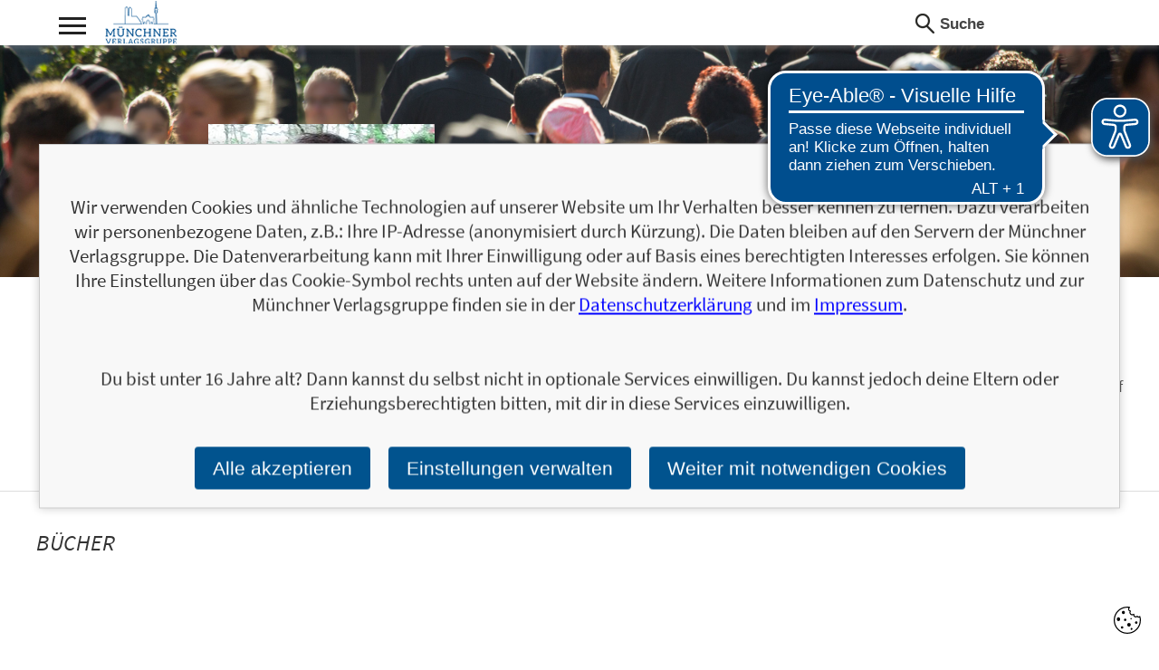

--- FILE ---
content_type: text/css
request_url: https://www.m-vg.de/static/CACHE/css/output.69d0a77d7a4d.css
body_size: 11931
content:
@font-face{font-family:'Source Sans Pro';font-style:normal;font-weight:400;src:url('/static/core/fonts/source-sans-pro-v14-latin-ext_latin-regular.eot?255311802795');src:local(''),url('/static/core/fonts/source-sans-pro-v14-latin-ext_latin-regular.eot?&255311802795#iefix') format('embedded-opentype'),url('/static/core/fonts/source-sans-pro-v14-latin-ext_latin-regular.woff2?255311802795') format('woff2'),url('/static/core/fonts/source-sans-pro-v14-latin-ext_latin-regular.woff?255311802795') format('woff'),url('/static/core/fonts/source-sans-pro-v14-latin-ext_latin-regular.ttf?255311802795') format('truetype'),url('/static/core/fonts/source-sans-pro-v14-latin-ext_latin-regular.svg?255311802795#SourceSansPro') format('svg');font-display:swap}@font-face{font-family:'Source Sans Pro';font-style:italic;font-weight:400;src:url('/static/core/fonts/source-sans-pro-v14-latin-ext_latin-italic.eot?255311802795');src:local(''),url('/static/core/fonts/source-sans-pro-v14-latin-ext_latin-italic.eot?&255311802795#iefix') format('embedded-opentype'),url('/static/core/fonts/source-sans-pro-v14-latin-ext_latin-italic.woff2?255311802795') format('woff2'),url('/static/core/fonts/source-sans-pro-v14-latin-ext_latin-italic.woff?255311802795') format('woff'),url('/static/core/fonts/source-sans-pro-v14-latin-ext_latin-italic.ttf?255311802795') format('truetype'),url('/static/core/fonts/source-sans-pro-v14-latin-ext_latin-italic.svg?255311802795#SourceSansPro') format('svg');font-display:swap}@font-face{font-family:'Source Sans Pro';font-style:normal;font-weight:600;src:url('/static/core/fonts/source-sans-pro-v14-latin-ext_latin-600.eot?255311802795');src:local(''),url('/static/core/fonts/source-sans-pro-v14-latin-ext_latin-600.eot?&255311802795#iefix') format('embedded-opentype'),url('/static/core/fonts/source-sans-pro-v14-latin-ext_latin-600.woff2?255311802795') format('woff2'),url('/static/core/fonts/source-sans-pro-v14-latin-ext_latin-600.woff?255311802795') format('woff'),url('/static/core/fonts/source-sans-pro-v14-latin-ext_latin-600.ttf?255311802795') format('truetype'),url('/static/core/fonts/source-sans-pro-v14-latin-ext_latin-600.svg?255311802795#SourceSansPro') format('svg');font-display:swap}@font-face{font-family:'Source Sans Pro';font-style:italic;font-weight:600;src:url('/static/core/fonts/source-sans-pro-v14-latin-ext_latin-600italic.eot?255311802795');src:local(''),url('/static/core/fonts/source-sans-pro-v14-latin-ext_latin-600italic.eot?&255311802795#iefix') format('embedded-opentype'),url('/static/core/fonts/source-sans-pro-v14-latin-ext_latin-600italic.woff2?255311802795') format('woff2'),url('/static/core/fonts/source-sans-pro-v14-latin-ext_latin-600italic.woff?255311802795') format('woff'),url('/static/core/fonts/source-sans-pro-v14-latin-ext_latin-600italic.ttf?255311802795') format('truetype'),url('/static/core/fonts/source-sans-pro-v14-latin-ext_latin-600italic.svg?255311802795#SourceSansPro') format('svg');font-display:swap}@font-face{font-family:'Source Sans Pro';font-style:normal;font-weight:700;src:url('/static/core/fonts/source-sans-pro-v14-latin-ext_latin-700.eot?255311802795');src:local(''),url('/static/core/fonts/source-sans-pro-v14-latin-ext_latin-700.eot?&255311802795#iefix') format('embedded-opentype'),url('/static/core/fonts/source-sans-pro-v14-latin-ext_latin-700.woff2?255311802795') format('woff2'),url('/static/core/fonts/source-sans-pro-v14-latin-ext_latin-700.woff?255311802795') format('woff'),url('/static/core/fonts/source-sans-pro-v14-latin-ext_latin-700.ttf?255311802795') format('truetype'),url('/static/core/fonts/source-sans-pro-v14-latin-ext_latin-700.svg?255311802795#SourceSansPro') format('svg');font-display:swap}@font-face{font-family:'Source Sans Pro';font-style:italic;font-weight:700;src:url('/static/core/fonts/source-sans-pro-v14-latin-ext_latin-700italic.eot?255311802795');src:local(''),url('/static/core/fonts/source-sans-pro-v14-latin-ext_latin-700italic.eot?&255311802795#iefix') format('embedded-opentype'),url('/static/core/fonts/source-sans-pro-v14-latin-ext_latin-700italic.woff2?255311802795') format('woff2'),url('/static/core/fonts/source-sans-pro-v14-latin-ext_latin-700italic.woff?255311802795') format('woff'),url('/static/core/fonts/source-sans-pro-v14-latin-ext_latin-700italic.ttf?255311802795') format('truetype'),url('/static/core/fonts/source-sans-pro-v14-latin-ext_latin-700italic.svg?255311802795#SourceSansPro') format('svg');font-display:swap}@font-face{font-family:'Source Sans Pro';font-style:normal;font-weight:900;src:url('/static/core/fonts/source-sans-pro-v14-latin-ext_latin-900.eot?255311802795');src:local(''),url('/static/core/fonts/source-sans-pro-v14-latin-ext_latin-900.eot?&255311802795#iefix') format('embedded-opentype'),url('/static/core/fonts/source-sans-pro-v14-latin-ext_latin-900.woff2?255311802795') format('woff2'),url('/static/core/fonts/source-sans-pro-v14-latin-ext_latin-900.woff?255311802795') format('woff'),url('/static/core/fonts/source-sans-pro-v14-latin-ext_latin-900.ttf?255311802795') format('truetype'),url('/static/core/fonts/source-sans-pro-v14-latin-ext_latin-900.svg?255311802795#SourceSansPro') format('svg');font-display:swap}@font-face{font-family:'Source Sans Pro';font-style:italic;font-weight:900;src:url('/static/core/fonts/source-sans-pro-v14-latin-ext_latin-900italic.eot?255311802795');src:local(''),url('/static/core/fonts/source-sans-pro-v14-latin-ext_latin-900italic.eot?&255311802795#iefix') format('embedded-opentype'),url('/static/core/fonts/source-sans-pro-v14-latin-ext_latin-900italic.woff2?255311802795') format('woff2'),url('/static/core/fonts/source-sans-pro-v14-latin-ext_latin-900italic.woff?255311802795') format('woff'),url('/static/core/fonts/source-sans-pro-v14-latin-ext_latin-900italic.ttf?255311802795') format('truetype'),url('/static/core/fonts/source-sans-pro-v14-latin-ext_latin-900italic.svg?255311802795#SourceSansPro') format('svg');font-display:swap}@font-face{font-family:'Great Vibes';font-style:normal;font-weight:400;src:url('/static/core/fonts/great-vibes-v8-latin-ext_latin-regular.eot?255311802795');src:local(''),url('/static/core/fonts/great-vibes-v8-latin-ext_latin-regular.eot?&255311802795#iefix') format('embedded-opentype'),url('/static/core/fonts/great-vibes-v8-latin-ext_latin-regular.woff2?255311802795') format('woff2'),url('/static/core/fonts/great-vibes-v8-latin-ext_latin-regular.woff?255311802795') format('woff'),url('/static/core/fonts/great-vibes-v8-latin-ext_latin-regular.ttf?255311802795') format('truetype'),url('/static/core/fonts/great-vibes-v8-latin-ext_latin-regular.svg?255311802795#GreatVibes') format('svg');font-display:swap}body{font-family:'Source Sans Pro',sans-serif;font-weight:400;font-size:17px;color:#333333;margin:50px 0 0 0;padding:0}body .left{float:left}body .right{float:right}body .clear{clear:left}body .break{float:both}body img{border:0px}body .maxwidth{width:1200px;margin:0 auto}body .fullscreen{width:auto;margin:0 50px}body .mobileonly{display:none}body a{color:#333333}.dark-mode{display:none}body b{font-weight:600}body .borderbottom{border-bottom:1px solid #DDD;padding-bottom:50px;margin-bottom:40px}body .signal{color:#E88F0C}body .signalbg{background-color:#E88F0C;color:#FFF}body .button{background-color:#CCC;color:#FFF;text-decoration:none;text-transform:uppercase;font-size:16px;font-weight:600;display:inline-block;padding:5px 10px;border:0px solid transparent;cursor:pointer}body .button.small{font-size:12px;padding:3px 7px}body .button.signal{background-color:#E88F0C;color:#000000!important}body.client_riva .signal{color:#ff7400}body.client_riva .signalbg{background-color:#ff7400}body.client_riva .button.signal{background-color:#ff7400}body.client_finanzbuchverlag .signal{color:#5887a3}body.client_finanzbuchverlag .signalbg{background-color:#5887a3}body.client_finanzbuchverlag .button.signal{background-color:#5887a3}body.client_redline .signal{color:#EB0000}body.client_redline .signalbg{background-color:#EB0000}body.client_redline .button.signal{background-color:#EB0000}body.client_mi .signal{color:#E7182A}body.client_mi .signalbg{background-color:#E7182A}body.client_mi .button.signal{background-color:#E7182A}body.client_mvg .signal{color:#a5be4e}body.client_mvg .signalbg{background-color:#a5be4e}body.client_mvg .button.signal{background-color:#a5be4e}body.client_lago .signal{color:#0080ad}body.client_lago .signalbg{background-color:#0080ad}body.client_lago .button.signal{background-color:#0080ad}body .textstyle{font-size:18px;line-height:1.45}body h2.element_headline{font-size:25px;font-weight:400;font-style:italic;text-transform:uppercase;margin:30px 0 40px 0}body .more_button{float:right}body .more_button a{text-transform:uppercase;text-decoration:none;color:#444;font-style:italic;font-size:14px;padding:0 20px 0 0;background:url(/static/core/gfx/more_arrow.png?255311802795) top right no-repeat}body .cols .col-left{position:absolute;top:0;left:0;width:380px}body .cols .col-left h2.element_headline{margin:0}body .cols .col-right{margin:0 0 0 500px}body .bookbook-table-shadow{position:absolute;top:0px;left:0px;right:0px;width:100%;height:149px;background:url(/static/core/gfx/book-table-shadow.png?255311802795) top left repeat-x}body .bookstyling .image{position:absolute;bottom:0px;left:0px}body .bookstyling .image img.title{display:block;width:auto;height:100%}body .bookstyling.h-s .image{height:220px}body .bookstyling.h-m .image{height:250px}body .bookstyling.h-l .image{height:265px}body .bookstyling.h-xl .image{height:275px}body .bookstyling.h-xxl .image{height:300px}body .bookstyling .head{font-size:14px;margin:10px 0 0 0}body .bookstyling .head:after{display:block;content:"";clear:left}body .bookstyling .head a{font-weight:600}body .bookstyling .head .price{float:right;margin:0 0 0 10px;font-weight:600;font-size:15px}body .bookstyling p{color:#595959;font-size:14px;margin:5px 0 0 0}body .bookstyling.effect3d .image .image_inner{position:relative;width:100%;height:100%}body .bookstyling.effect3d .image img.title{float:left;position:relative;z-index:3}body .bookstyling.effect3d .pages{float:left;width:20px;height:100%;position:relative;z-index:2}body .bookstyling.s-s.effect3d .pages{width:5px}body .bookstyling.s-m.effect3d .pages{width:7px}body .bookstyling.s-l.effect3d .pages{width:9px}body .bookstyling.s-xl.effect3d .pages{width:12px}body .bookstyling.s-xxl.effect3d .pages{width:14px}body .bookstyling.effect3d .pages .pagestop{width:100%;height:50%;background:url(/static/core/gfx/book-pages-top.png?255311802795) top 2px left 0px no-repeat;overflow:hidden}body .bookstyling.effect3d .pages .pagesbottom{width:100%;height:50%;background:url(/static/core/gfx/book-pages-bottom.png?255311802795) bottom 2px left 0px no-repeat;overflow:hidden}body .bookstyling.effect3d .image img.back{position:absolute;top:5px;right:-3px;z-index:1;width:auto;box-shadow:1px 1px 15px rgba(125,125,125,0.3)}body .bookstyling.effect3d .image img.shadow{position:absolute;bottom:0px;right:-32px;z-index:0;width:auto}body .bookstyling.effect3d.h-s .image img.back{height:200px}body .bookstyling.effect3d.h-m .image img.back{height:240px}body .bookstyling.effect3d.h-l .image img.back{height:250px}body .bookstyling.effect3d.h-xl .image img.back{height:260px}body .bookstyling.effect3d.h-xxl .image img.back{height:282px}body .bookstyling.effect3d.softcover .image img.back{display:none}body .bookstyling.effect3d.softcover .pages .pagestop{background-position:top -5px left 0}body .bookstyling.effect3d.softcover .pages .pagesbottom{background-position:bottom -1px left 0}body .sharebar{margin:50px 0 0 0;text-align:right;font-size:15px}body .sharebar a{display:inline-block;color:#000;text-decoration:none;background-position:top left;background-repeat:no-repeat;padding:5px 0 5px 30px;margin:0 20px 0 0;opacity:.7}body .sharebar a:hover{opacity:1}body .sharebar a.link{background-image:url(/static/core/gfx/share_link.png?255311802795)}@media only screen and (-webkit-min-device-pixel-ratio:2),only screen and (min--moz-device-pixel-ratio:2){body .sharebar a.link{background-image:url(/static/core/gfx/share_link2x.png?255311802795)}}body .sharebar a.fb{background-image:url(/static/core/gfx/share_fb.png?255311802795);padding-left:20px}@media only screen and (-webkit-min-device-pixel-ratio:2),only screen and (min--moz-device-pixel-ratio:2){body .sharebar a.fb{background-image:url(/static/core/gfx/share_fb2x.png?255311802795);background-size:10px 21px}}body .sharebar a.tw{background-image:url(/static/core/gfx/twitter_share.png?255311802795);padding-left:35px}@media only screen and (-webkit-min-device-pixel-ratio:2),only screen and (min--moz-device-pixel-ratio:2){body .sharebar a.tw{background-image:url(/static/core/gfx/twitter_share2x.png?255311802795);background-size:26px 22px}}body form.formstyle .row{margin:0 0 10px 0}body form.formstyle .row:after{display:block;content:"";clear:left}body form.formstyle .item{margin:0 0 10px 10px}body form.formstyle .itemf{float:left}body form.formstyle label{display:block;width:120px;font-size:15px;font-weight:600;color:#444;margin:0 0 4px 0}body form.formstyle input[type=text],body form.formstyle input[type=email],body form.formstyle textarea,body form.formstyle input[type=password],body form.formstyle input[type=number]{width:400px}body form.formstyle .itemf label{width:auto}body form.formstyle .itemf.item2-10 input[type=text]{width:80px}body form.formstyle .itemf.item8-10 input[type=text]{width:310px}body form.formstyle select{width:400px;color:#333}body select.creation{color:#777;font-size:14px;border:1px solid #CCC;padding:5px 25px 5px 10px;background:url(/static/core/gfx/cart_arrow.png?255311802795) right 10px top 10px no-repeat;-webkit-appearance:none;-moz-appearance:none;appearance:none;border-radius:0}body form.formstyle input[type=text],body form.formstyle input[type=email],body form.formstyle textarea,body form.formstyle input[type=password],body form.formstyle input[type=number]{padding:4px 12px;box-sizing:border-box;font-size:16px;color:#333;border:1px solid #CCC}body .item.error label,body p.error{color:#F00}body .item.error input[type=text],body .item.error input[type=email],body .item.error textarea,body .item.error input[type=password],body .item.error input[type=number]{color:#F00;border-color:#F00}body .item.error select{border-color:#F00;color:#F00;background-image:url(/static/core/gfx/cart_arrow_error.png?255311802795)}form.keywordsearch span{position:absolute;display:inline-block;width:21px;height:22px;background:url(/static/core/gfx/icon_search.png?255311802795);background-repeat:no-repeat;background-position:top left}@media only screen and (-webkit-min-device-pixel-ratio:2),only screen and (min--moz-device-pixel-ratio:2),only screen and (min-device-pixel-ratio:2){form.keywordsearch span{background:url(/static/core/gfx/header_icon_search2x.png?255311802795);background-size:21px 22px}}form.keywordsearch input{font-size:17px;font-weight:600;border:0px solid #FFF;background-color:#FFF;color:#000;margin:0 50px 0 25px;width:150px}form.keywordsearch input::-webkit-input-placeholder{color:#444444}form.keywordsearch input:-moz-placeholder{color:#444444}form.keywordsearch input::-moz-placeholder{color:#444444}form.keywordsearch input:-ms-input-placeholder{color:#444444}body .paginator{margin-top:20px!important;margin-bottom:20px!important;text-align:center;font-size:15px}body .paginator a{display:inline-block;text-decoration:none;padding:5px 10px}@media all and (min-width:1000px) and (max-width:1250px){body .maxwidth{width:900px}body .cols .col-left{width:360px}body .cols .col-right{margin:0 0 0 400px}body .textstyle{font-size:17px;line-height:1.40}body h2.element_headline{font-size:22px;margin:20px 0 30px 0}body select.creation{font-size:12px}}@media all and (min-width:768px) and (max-width:999px){body .maxwidth{width:auto;margin:0 40px}body .cols .col-left{width:260px}body .cols .col-right{margin:0 0 0 300px}body .textstyle{font-size:16px;line-height:1.35;margin-top:100px;margin-left:50px}body h2.element_headline{font-size:20px;margin:18px 0 25px 0}body select.creation{font-size:11px}}@media all and (min-width:568px) and (max-width:767px){body .maxwidth{width:auto;margin:0 25px}body .mobileonly{display:block}body .textstyle{font-size:15px;line-height:1.30}body h2.element_headline{font-size:18px;margin:15px 0 20px 0}body .cols .col-left{position:static;top:auto;left:auto;margin:0;width:auto}body .cols .col-left h2.element_headline{margin:0 0 20px 0}body .cols .col-right{margin:0 0 0 0}body select.creation{font-size:11px}}@media all and (max-width:567px){body .maxwidth{width:auto;margin:0 15px}body .mobileonly{display:block}body .textstyle{font-size:14px;line-height:1.25}body h2.element_headline{font-size:18px;margin:12px 0 16px 0}body .cols .col-left{position:static;top:auto;left:auto;margin:0;width:auto}body .cols .col-left h2.element_headline{margin:0 0 15px 0}body .cols .col-right{margin:0 0 0 0}body select.creation{font-size:9px}}body.ua-internet-explorer select.creation{color:#777;font-size:14px;border:0px solid #CCC;padding:auto;background-image:transparent}@media all and (min-width:1000px) and (max-width:1250px){body .bookstyling .showroom{height:250px}body .bookstyling.h-s .image{height:200px}body .bookstyling.h-m .image{height:210px}body .bookstyling.h-l .image{height:225px}body .bookstyling.h-xl .image{height:235px}body .bookstyling.h-xxl .image{height:250px}body .bookstyling.effect3d.h-s .image img.back{height:180px}body .bookstyling.effect3d.h-m .image img.back{height:190px}body .bookstyling.effect3d.h-l .image img.back{height:205px}body .bookstyling.effect3d.h-xl .image img.back{height:215px}body .bookstyling.effect3d.h-xxl .image img.back{height:230px}body .bookstyling .head{font-size:13px}body .bookstyling p{font-size:13px}body .bookstyling .head .price{font-size:14px}}@media all and (min-width:768px) and (max-width:999px){body .bookstyling .showroom{height:240px}body .bookstyling.h-s .image{height:190px}body .bookstyling.h-m .image{height:200px}body .bookstyling.h-l .image{height:215px}body .bookstyling.h-xl .image{height:225px}body .bookstyling.h-xxl .image{height:240px}body .bookstyling.effect3d.h-s .image img.back{height:170px}body .bookstyling.effect3d.h-m .image img.back{height:180px}body .bookstyling.effect3d.h-l .image img.back{height:195px}body .bookstyling.effect3d.h-xl .image img.back{height:205px}body .bookstyling.effect3d.h-xxl .image img.back{height:220px}body .bookstyling .head{font-size:13px}body .bookstyling p{font-size:13px}body .bookstyling .head .price{font-size:14px}body form.formstyle input[type=text],body form.formstyle input[type=email],body form.formstyle textarea,body form.formstyle input[type=password],body form.formstyle input[type=number]{width:100%}body form.formstyle .itemf label{width:auto}body form.formstyle .itemf.item2-10 input[type=text]{width:100%}body form.formstyle .itemf.item8-10 input[type=text]{width:100%}body form.formstyle select{width:100%;color:#333}}@media all and (min-width:568px) and (max-width:767px){body .bookstyling .showroom{height:210px}body .bookstyling.h-s .image{height:140px}body .bookstyling.h-m .image{height:170px}body .bookstyling.h-l .image{height:185px}body .bookstyling.h-xl .image{height:195px}body .bookstyling.h-xxl .image{height:210px}body .bookstyling.effect3d.h-s .image img.back{height:120px}body .bookstyling.effect3d.h-m .image img.back{height:150px}body .bookstyling.effect3d.h-l .image img.back{height:165px}body .bookstyling.effect3d.h-xl .image img.back{height:175px}body .bookstyling.effect3d.h-xxl .image img.back{height:190px}body .bookstyling .head{font-size:12px}body .bookstyling p{font-size:12px}body .bookstyling .head .price{font-size:13px}body form.formstyle input[type=text],body form.formstyle input[type=email],body form.formstyle textarea,body form.formstyle input[type=password],body form.formstyle input[type=number]{width:100%}body form.formstyle .itemf label{width:auto}body form.formstyle .itemf.item2-10 input[type=text]{width:100%}body form.formstyle .itemf.item8-10 input[type=text]{width:100%}body form.formstyle select{width:100%;color:#333}}@media all and (max-width:567px){body .bookstyling .showroom{height:180px}body .bookstyling.h-s .image{height:110px}body .bookstyling.h-m .image{height:140px}body .bookstyling.h-l .image{height:155px}body .bookstyling.h-xl .image{height:165px}body .bookstyling.h-xxl .image{height:180px}body .bookstyling.effect3d.h-s .image img.back{height:93px}body .bookstyling.effect3d.h-m .image img.back{height:123px}body .bookstyling.effect3d.h-l .image img.back{height:138px}body .bookstyling.effect3d.h-xl .image img.back{height:148px}body .bookstyling.effect3d.h-xxl .image img.back{height:163px}body .bookstyling.s-s.effect3d .pages{width:2px}body .bookstyling.s-m.effect3d .pages{width:4px}body .bookstyling.s-l.effect3d .pages{width:6px}body .bookstyling.s-xl.effect3d .pages{width:9px}body .bookstyling.s-xxl.effect3d .pages{width:11px}body .bookstyling .head{font-size:11px}body .bookstyling p{font-size:11px}body .bookstyling .head .price{font-size:12px}body .bookstyling.effect3d .image img.back{top:6px;right:-1px}body form.formstyle input[type=text],body form.formstyle input[type=email],body form.formstyle textarea,body form.formstyle input[type=password],body form.formstyle input[type=number]{width:100%}body form.formstyle .itemf label{width:auto}body form.formstyle .itemf.item2-10 input[type=text]{width:100%}body form.formstyle .itemf.item8-10 input[type=text]{width:100%}body form.formstyle select{width:100%;color:#333}}@media (prefers-color-scheme:dark){body{background-color:#1a1a1a;color:#e6e6e6}body a{color:#cccccc}.light-mode{display:none}.dark-mode{display:block}body .more_button a{color:#e6e6e6;background:url(/static/core/gfx/more_arrow_dark_mode.png?255311802795) top right no-repeat}body .bookstyling p{color:#999999}body .sharebar a{color:#e6e6e6}body .sharebar a.fb{background-image:url(/static/core/gfx/share_fb_dark_mode.png?255311802795);padding-left:20px}@media only screen and (-webkit-min-device-pixel-ratio:2),only screen and (min--moz-device-pixel-ratio:2){body .sharebar a.fb{background-image:url(/static/core/gfx/share_fb2x_dark_mode.png?255311802795);background-size:10px 21px}}body .sharebar a.tw{background-image:url(/static/core/gfx/twitter_share_dark_mode.png?255311802795);padding-left:35px}@media only screen and (-webkit-min-device-pixel-ratio:2),only screen and (min--moz-device-pixel-ratio:2){body .sharebar a.tw{background-image:url(/static/core/gfx/twitter_share2x_dark_mode.png?255311802795);background-size:26px 22px}}body form.formstyle label{color:#e6e6e6}body form.formstyle select{background-color:#FFF}form.keywordsearch input{background-color:#333333;color:#e6e6e6}form.keywordsearch input::-webkit-input-placeholder{color:#e6e6e6}form.keywordsearch input:-moz-placeholder{color:#e6e6e6}form.keywordsearch input::-moz-placeholder{color:#e6e6e6}form.keywordsearch input:-ms-input-placeholder{color:#e6e6e6}form.keywordsearch span{background:url(/static/core/gfx/icon_search_dark_mode.png?255311802795)}.element_404error form.keywordsearch input{color:#000000}.element_404error form.keywordsearch input::-webkit-input-placeholder{color:#000000}.element_404error form.keywordsearch input:-moz-placeholder{color:#000000}.element_404error form.keywordsearch input::-moz-placeholder{color:#000000}.element_404error form.keywordsearch input:-ms-input-placeholder{color:#000000}.element_404error form.keywordsearch span{background:url(/static/core/gfx/icon_search.png?255311802795)}@media only screen and (-webkit-min-device-pixel-ratio:2),only screen and (min--moz-device-pixel-ratio:2),only screen and (min-device-pixel-ratio:2){form.keywordsearch span{background:url(/static/core/gfx/header_icon_search2x_dark_mode.png?255311802795);background-size:21px 22px}.element_404error form.keywordsearch span{background:url(/static/core/gfx/header_icon_search2x.png?255311802795);background-size:21px 22px}}}header{position:fixed;top:0;left:0;right:0;z-index:10;width:100%;height:50px;background-color:#FFF;box-shadow:0px 3px 5px rgba(125,125,125,0.5)}header .maxwidth{position:relative}header .maxwidth:after{display:block;content:"";clear:both}#nav_icon_wrapper{position:absolute;top:3px;left:20px}#nav_icon{position:relative;width:40px;height:40px;cursor:pointer}#nav_icon .nav_line{position:absolute;left:5px;width:30px;height:3px;background-color:#222222}#nav_icon .nav_line1{top:16px;-webkit-transition:all 1s 0.2s ease,top 0.2s 0.4s linear,-webkit-transform 0.4s ease;transition:all 1s 0.2s ease,top 0.2s 0.4s linear,transform 0.4s ease}#nav_icon .nav_line2{top:24px;-webkit-transition:opacity 0.4s 0.4s ease;transition:opacity 0.4s 0.4s ease}#nav_icon .nav_line3{top:32px;-webkit-transition:all 1s 0.2s ease,top 0.2s 0.4s linear,-webkit-transform 0.4s ease;transition:all 1s 0.2s ease,top 0.2s 0.4s linear,transform 0.4s ease}header.open #nav_icon .nav_line1{-webkit-transform:rotate(-45deg);-ms-transform:rotate(-45deg);transform:rotate(-45deg);top:23px;-webkit-transition:all 0.8s 0.2s ease,top 0.2s linear;transition:all 0.8s 0.2s ease,top 0.2s linear}header.open #nav_icon .nav_line2{opacity:0;-webkit-transition:opacity 0.4s ease;transition:opacity 0.4s ease}header.open #nav_icon .nav_line3{-webkit-transform:rotate(45deg);-ms-transform:rotate(45deg);transform:rotate(45deg);top:23px;-webkit-transition:all 0.8s 0.2s ease,top 0.2s linear;transition:all 0.8s 0.2s ease,top 0.2s linear}#logo{position:absolute;top:0px;left:75px;display:block}#logo-nachhaltigkeit-wrapper{height:50px;display:table;float:right;margin-right:40px}#logo-nachhaltigkeit{display:table-cell;vertical-align:middle}#logo-nachhaltigkeit a svg{height:26px;display:block;transition:height .2s}#logo-nachhaltigkeit a svg:hover path{fill:rgb(108,180,31)}#logo-nachhaltigkeit a svg:hover{height:28px}header form{position:relative;margin:15px 0 0 0}header form:after{display:block;content:"";clear:left}header .cart{position:relative;margin:15px 0 0 10px;width:35px}header .cart span.icon{position:absolute;top:-3px;left:-5px;display:inline-block;width:22px;height:25px;background:url(/static/core/gfx/header_icon_cart.png?255311802795);background-repeat:no-repeat;background-position:top left}@media only screen and (-webkit-min-device-pixel-ratio:2),only screen and (min--moz-device-pixel-ratio:2){header .cart span.icon{background:url(/static/core/gfx/header_cart_icon2x.png?255311802795);background-size:22px 25px}}header .cart span.items{padding:2px 5px;font-weight:900;font-size:11px;line-height:1;position:absolute;top:15px;left:10px;border-radius:2px}header nav{position:absolute;top:50px;left:0px;right:0px;background-color:#FFF;width:100%;box-shadow:0px 6px 5px rgba(125,125,125,0.4);display:none}header nav>.col1{padding-left:75px}header nav.open{display:block}@media only screen and (max-width:680px){header nav.open{display:block;overflow-y:scroll;height:350px;max-heigth:1900px;-webkit-overflow-scrolling:touch}#logo-nachhaltigkeit-wrapper{margin-right:0}#logo-nachhaltigkeit a svg{height:20px}#logo-nachhaltigkeit a svg:hover{height:22px}}@media only screen and (max-width:680px){input[type=text],input[type=url],input[type=email],input[type=password],input[type=tel]{-webkit-appearance:none;-moz-appearance:none;display:block;margin:0;width:100%;height:40px;line-height:40px;font-size:17px;border:1px solid #bbb}}header nav:after{display:block;content:"";clear:left}header nav .col{float:left;margin:50px 70px 0 0}header nav .col.last{margin-right:0px}header nav .col .item{margin:0 0 30px 0}header nav .col .item h3{font-weight:700;font-size:14px;text-transform:uppercase;margin:0 0 10px 0}header nav .col .item ul{list-style-type:none;margin:0;padding:0}header nav .col .item ul li{margin:0;padding:0}header nav .col .item a{font-size:18px;text-decoration:none;color:#000}header nav .col .item .list{max-width:120px}header nav .col5 .item ul li{margin-bottom:10px;width:250px}header nav .col .item .list a{text-transform:uppercase}header nav .footerimg{opacity:0.5;margin:0 0 30px 75px}header #cart{position:absolute;top:0px;right:0px;z-index:4;background-color:#FFF;padding:0 15px 20px 15px;width:320px;box-shadow:0px 6px 5px rgba(125,125,125,0.4);display:none}header .carticon{position:absolute;top:12px;right:15px;width:22px;height:25px;background:url(/static/core/gfx/header_icon_cart.png?255311802795) top left no-repeat}@media only screen and (-webkit-min-device-pixel-ratio:2),only screen and (min--moz-device-pixel-ratio:2){header .carticon{background:url(/static/core/gfx/header_cart_icon2x.png?255311802795);background-size:22px 25px}}header #cart.open{display:block}header #cart h2{font-size:17px;font-weight:600;margin:13px 0;color:#444444}header #cart span.border{display:block;border:0px solid #CCC;border-top-width:1px}header #cart .items{margin:20px 0}header #cart .items .item{margin:0 0 20px 0}header #cart .items .item:after{display:block;content:"";clear:left}header #cart .items .item:after{display:block;content:"";clear:left}header #cart .items .item .image{float:left;width:60px}header #cart .items .item .image img{box-shadow:0px 0px 5px rgba(125,125,125,0.5)}header #cart .items .item .text{float:left;width:190px}header #cart .items .item .text h3{margin:0;font-size:15px;font-weight:600}header #cart .items .item .price{float:left;width:70px;text-align:right;font-weight:600}header #cart .cart_sum{padding:10px 0 0 0}header #cart .cart_sum:after{display:block;content:"";clear:both}header #cart .cart_sum .left{color:#999999;font-size:14px;font-weight:600}header #cart .cart_sum .right{font-weight:600}header .footer_button{text-align:right}@media all and (min-width:1000px) and (max-width:1250px){header nav .col{margin:50px 28px 0 0}header nav .col .item h3{font-size:13px;margin:0 0 6px 0}header nav .col .item a{font-size:15px}header nav>.col1{padding-left:40px}}@media all and (min-width:768px) and (max-width:999px){#logo{margin-top:8px}#logo img{width:auto;height:40px}header form{margin:18px 0 0 0}header form span{width:16px;height:17px;background-size:100% auto;margin-top:4px}header form input{font-size:15px}header .cart span.sum{margin:0 0 0 26px}header nav{width:400px;right:auto}header nav .col{float:none;margin:0 0 0 75px;padding:0}header nav .col1{margin-top:20px}header nav .col .item{margin:0 0 10px 0}header nav .col .item h3:before{width:5px;height:8px;display:inline-block;content:"";background:url(/static/core/gfx/header_mobile_arrow.png?255311802795) 0px 0px no-repeat;margin:0 4px 0 0}header nav .col .item h3{font-size:14px;margin:0 0 6px 0;cursor:pointer}header nav .col .item ul{display:none;margin:0 0 0 30px}header nav .col .item .list{display:none;margin:0 0 0 30px}header nav .col .item a{font-size:14px}header nav .col .item.open{margin:0 0 10px 0}header nav .col .item.open ul{display:block}header nav .col .item.open .list{display:block}header nav .col .item .list a{padding:5px}#logo-nachhaltigkeit a svg{height:22px}#logo-nachhaltigkeit a svg:hover{height:24px}}@media all and (max-width:767px){#nav_icon_wrapper{left:0}#nav_icon .nav_line{width:25px}#logo{margin-top:8px;left:40px}#logo img{width:auto;height:35px}header>.maxwidth>.right>form{display:none}header form{margin:18px 0 0 0}header form span{width:16px;height:17px;background-size:100% auto;margin-top:4px}header form input{font-size:15px}header .cart span.sum{margin:0 0 0 26px}header nav .col{float:none;margin:0 0 0 40px;padding:0}header nav .col1{margin-top:20px}header nav .col .item{margin:0 0 10px 0}header nav .col .item h3:before{width:5px;height:8px;display:inline-block;content:"";background:url(/static/core/gfx/header_mobile_arrow.png?255311802795) 0px 0px no-repeat;margin:0 4px 0 0}header nav .col .item h3{font-size:14px;margin:0 0 6px 0;cursor:pointer}header nav .col .item ul{display:none;margin:0 0 0 30px}header nav .col .item .list{display:none;margin:0 0 0 30px}header nav .col .item a{font-size:14px}header nav .col .item.open{margin:0 0 10px 0}header nav .col .item.open ul{display:block}header nav .col .item.open .list{display:block}header nav .col .item.open h3:before{-webkit-transform:rotate(90deg);-ms-transform:rotate(90deg);transform:rotate(90deg)}header nav .col .item .list a{padding:5px}header nav .footerimg{margin-left:40px}header form.mobileonly{margin:0 0 0 40px}header .cart span.icon{position:static;top:0;left:0}header #cart{width:100%;box-sizing:border-box;background-position:top 15px right 11px}header #cart .items .item{display:flex}header #cart .items .item .text{width:auto;flex:1}header #cart .items .item .text h3{font-size:13px}header #cart .items .item .price{font-size:14px}header #cart .cart_sum .left{font-size:12px}header #cart .cart_sum .right{font-size:14px}#logo-nachhaltigkeit-wrapper{margin-right:0}#logo-nachhaltigkeit a svg{height:20px}#logo-nachhaltigkeit a svg:hover{height:22px}}header nav .col .item.open ul.dark-mode{display:none}@media (prefers-color-scheme:dark){header{background-color:#333333;box-shadow:none}#nav_icon .nav_line{background-color:#e6e6e6}header .cart span.icon{background:url(/static/core/gfx/header_icon_cart_dark_mode.png?255311802795)}@media only screen and (-webkit-min-device-pixel-ratio:2),only screen and (min--moz-device-pixel-ratio:2){header .cart span.icon{background:url(/static/core/gfx/header_cart_icon2x_dark_mode.png?255311802795);background-size:22px 25px}}header nav{background-color:#333333;box-shadow:none}header nav .col .item a{color:#e6e6e6}header #cart{background-color:#333333;box-shadow:none}header #cart h2{color:#e6e6e6}header #cart .cart_sum .left{color:#999999}header nav .col .item.open ul.light-mode{display:none}header nav .col .item.open ul.dark-mode{display:block}#logo-nachhaltigkeit a svg path{fill:#cfcfcf}}.teaser .item{float:left;margin:0 40px 30px 0;width:200px}.teaser .item h3{font-weight:400;font-size:18px;margin:0px 0 3px 0}.teaser .item .titel{font-size:12px}@media all and (min-width:1000px) and (max-width:1250px){.teaser .item{width:155px;margin:0 15px 15px 0}.teaser .item img{width:100%;height:auto}.teaser .item h3{font-size:15px}}@media all and (min-width:768px) and (max-width:999px){}@media all and (min-width:568px) and (max-width:767px){.teaser .item{width:155px;margin:0 15px 15px 0}.teaser .item img{width:100%;height:auto}.teaser .item h3{font-size:15px}}@media all and (max-width:567px){.teaser .item{width:130px;margin:0 15px 15px 0}.teaser .item img{width:100%;height:auto}.teaser .item h3{font-size:13px}}.element_404error{margin:100px 0}.element_404error .book-table-shadow{top:500px;z-index:2}.element_404error .book{width:996px;height:627px;background:url(/static/core/gfx/404book.png?255311802795) top left no-repeat;margin:0 auto;position:relative;z-index:3}.element_404error .book .inner{width:330px;position:absolute;top:50px;left:90px}.element_404error .book h1{font-family:'Great Vibes',cursive;font-size:55px;line-height:1.1;color:#333333;color:rgba(51,51,51,0.6);margin:0}.element_404error .book form{margin:50px 0}.element_404error .book form input{background-color:transparent;border-bottom:1px solid #333;border-bottom:1px solid rgba(51,51,51,0.5);width:300px}.element_404error .book .info{position:absolute;bottom:100px;left:90px;width:330px;font-size:15px;color:#858585;color:rgba(51,51,51,0.5)}@media all and (min-width:1000px) and (max-width:1250px){.element_404error .book-table-shadow{top:450px}.element_404error .book{width:900px;height:566.55px;background-size:cover}.element_404error .book .inner{left:80px}.element_404error .book h1{font-size:48px}.element_404error .book form input{width:280px}.element_404error .book .info{left:80px;font-size:14px}}@media all and (min-width:768px) and (max-width:999px){.element_404error .book-table-shadow{top:400px}.element_404error .book{width:700px;height:440.65px;background-size:cover}.element_404error .book .inner{left:60px;width:280px}.element_404error .book h1{font-size:35px}.element_404error .book form input{width:200px}.element_404error .book .info{left:60px;font-size:13px;width:280px}}@media all and (min-width:568px) and (max-width:767px){.element_404error .book-table-shadow{top:300px}.element_404error .book{width:500px;height:314.75px;background-size:cover}.element_404error .book .inner{left:45px;top:30px;width:200px}.element_404error .book h1{font-size:30px}.element_404error .book form input{width:170px}.element_404error .book .info{left:45px;bottom:50px;font-size:12px;width:200px}}@media all and (max-width:567px){.element_404error .book-table-shadow{display:none}.element_404error .book{width:auto;height:auto;background-image:none}.element_404error .book .inner{position:static;left:auto;top:auto;width:auto}.element_404error .book h1{font-size:35px}.element_404error .book form input{width:170px}.element_404error .book .info{position:static;left:auto;bottom:auto;font-size:12px;width:auto}}.carousel .wrapper{margin:0 0 40px 50px;position:relative;overflow:hidden}.carousel .inner:after{display:block;content:"";clear:left}.controls .next{position:absolute;top:50%;right:40px;z-index:5;width:54px;height:54px;border-radius:54px;display:block;background:url(/static/core/gfx/newsroom_arrow_right.png?255311802795) top left no-repeat;cursor:pointer;box-shadow:2px 2px 7px rgba(0,0,0,0.3)}.controls .prev{position:absolute;top:50%;left:40px;z-index:5;width:54px;height:54px;border-radius:54px;display:block;background:url(/static/core/gfx/newsroom_arrow_left.png?255311802795) top left no-repeat;cursor:pointer;box-shadow:2px 2px 7px rgba(0,0,0,0.3)}@media all and (min-width:1000px) and (max-width:1250px){.carousel .wrapper{margin-left:30px}.controls .next{right:25px;width:40px;height:40px;background-size:100% auto}.controls .prev{left:25px;width:40px;height:40px;border-radius:40px;background-size:100% auto}}@media all and (min-width:768px) and (max-width:999px){.carousel .wrapper{margin-left:30px}.controls{display:none}.controls .next{right:25px;width:40px;height:40px;border-radius:40px;background-size:100% auto}.controls .prev{left:25px;width:40px;height:40px;border-radius:40px;background-size:100% auto}}@media all and (min-width:568px) and (max-width:767px){.carousel .wrapper{margin-left:30px}.controls{display:none}.controls .next{right:15px;width:40px;height:40px;border-radius:40px;background-size:100% auto}.controls .prev{left:15px;width:40px;height:40px;border-radius:40px;background-size:100% auto}}@media all and (max-width:567px){.carousel .wrapper{margin-left:20px}.controls{display:none}.controls .next{right:5px;width:30px;height:30px;border-radius:30px;background-size:100% auto}.controls .prev{left:5px;width:30px;height:30px;border-radius:30px;background-size:100% auto}}.element_motiv{width:100%}.element_motiv{position:relative;z-index:1}.element_motiv:before{display:block;content:" ";width:100%;padding-top:26.18%}.element_motiv.big:before{padding-top:35%}.element_motiv.bigger:before{padding-top:46%}.element_motiv.small:before{padding-top:18%}.element_motiv .inner{position:absolute;top:0;left:0;right:0;bottom:0;background-position:center center;background-repeat:no-repeat;background-size:cover}@media all and (min-width:768px) and (max-width:999px){}@media all and (min-width:568px) and (max-width:767px){.element_motiv:before{padding-top:40%}}@media all and (max-width:567px){.element_motiv:before{padding-top:45%}}.element_text{min-height:500px;margin-top:60px}.element_text .maxwidth{position:relative}.element_text h1{font-size:38px;line-height:1.25;color:#000000;font-weight:700}.element_text .text ul{padding:0 0 0 20px}.element_text .maxwidth .col-left .bild img{width:180px}.element_text .text b{font-weight:600}.element_text .text p{margin-bottom:30px}@media all and (min-width:1000px) and (max-width:1250px){.element_text .col-left img{width:100%;height:auto}.element_text h1{font-size:34px;line-height:1.20}}@media all and (min-width:768px) and (max-width:999px){.element_text .col-left img{width:100%;height:auto}.element_text h1{font-size:31px;line-height:1.15}}@media all and (min-width:568px) and (max-width:767px){.element_text h1{font-size:28px;line-height:1.15}.element_text .maxwidth .col-left .bild img{margin-bottom:10px}}@media all and (max-width:567px){.element_text .col-left img{width:100%;height:auto}.element_text h1{font-size:25px;line-height:1.15}.element_text .maxwidth .col-left .bild img{width:100px;margin-bottom:10px}}@media (prefers-color-scheme:dark){.element_text h1{color:#e6e6e6}}.element_intro{position:relative;z-index:2}.element_intro .maxwidth{position:relative}.element_intro .text{font-size:21px;line-height:1.3;margin:0 0 0 480px;padding:35px 0 0 0}.element_intro .image{position:absolute;top:-50px;left:0px}.element_intro .image .subtitle{font-size:14px;color:rgba(0,0,0,0.7)}.element_intro .quicklinks{margin:30px 0 0 480px;padding:10px 0 0 0;border-top:1px solid #DDD;font-size:15px}.element_intro .quicklinks:after{display:block;content:"";clear:left}.element_intro .quicklinks .genus{font-style:italic;text-transform:uppercase;float:left}.element_intro .quicklinks .links{margin:0 0 0 100px}.element_intro .quicklinks .links a{display:inline-block;margin:0 20px 5px 0}@media all and (min-width:1000px) and (max-width:1250px){.element_intro .image{top:-40px}.element_intro .image img{width:350px;height:auto}.element_intro .image .subtitle{width:350px;height:auto}.element_intro .text{font-size:19px;margin-left:420px}.element_intro .quicklinks{font-size:13px;margin-left:420px}}@media all and (min-width:768px) and (max-width:999px){.element_intro .image{top:-30px}.element_intro .image img{width:300px;height:auto}.element_intro .image .subtitle{width:300px;height:auto}.element_intro .text{font-size:18px;margin-left:360px}.element_intro .quicklinks{font-size:13px;margin-left:360px}}@media all and (min-width:568px) and (max-width:767px){.element_intro .image{position:static;top:auto;left:auto}.element_intro .text{font-size:17px;margin-left:0px;margin-bottom:30px}.element_intro .quicklinks{font-size:13px;margin-left:0px}}@media all and (max-width:567px){.element_intro .image{position:static;top:auto;left:auto}.element_intro .image img{width:100%;max-width:400px;height:auto}.element_intro .text{font-size:16px;margin-left:0px;margin-bottom:30px}.element_intro .quicklinks{font-size:13px;margin:30px 0 0 0;padding:20px 0}.element_intro .quicklinks .genus{float:none;margin:0 0 10px 0;font-weight:600;font-size:15px}.element_intro .quicklinks .links{margin:0;-webkit-column-count:2;-moz-column-count:2;column-count:2;font-size:15px}.element_intro .quicklinks .links a:before{width:5px;height:8px;display:inline-block;content:"";background:url(/static/core/gfx/header_mobile_arrow.png?255311802795) 0px 0px no-repeat;margin:0 4px 0 0}.element_intro .quicklinks .links a{display:block}}@media (prefers-color-scheme:dark){.element_intro .image .subtitle{color:#b3b3b3}}.element_verlage .group{margin:0 0 20px 0}.element_verlage .group.border{border-top:1px solid #CCC;margin-top:40px;padding-top:40px}.element_verlage .group:after{display:block;content:"";clear:left}.element_verlage .group .info{width:400px;float:left;font-size:17px;line-height:1.3}.element_verlage .group .info .text{margin:20px 0 0 0}.element_verlage .group .teaser{margin:0 0 0 480px}.element_verlage .group .teaser:after{display:block;content:"";clear:left}.element_verlage .group .teaser .item{float:left;height:200px}.element_verlage .group .teaser .item3,.element_verlage .group .teaser .item6{margin-right:0}@media all and (min-width:1000px) and (max-width:1250px){.element_verlage .group .info{width:300px;font-size:15px}.element_verlage .group .teaser{margin:0 0 0 380px}.element_verlage .group .teaser .item{height:170px}.element_verlage .group .teaser .item4{clear:left}}@media all and (min-width:768px) and (max-width:999px){.element_verlage .group .info{float:none;width:auto;font-size:15px;margin:0 0 30px 0}.element_verlage .group .teaser{margin:0 0 0 0}.element_verlage .group .teaser .item{height:160px}}@media all and (min-width:568px) and (max-width:767px){.element_verlage .group .info{float:none;width:auto;font-size:15px;margin:0 0 30px 0}.element_verlage .group .teaser{margin:0 0 0 0}.element_verlage .group .teaser .item{height:150px}}@media all and (max-width:567px){.element_verlage .group .info{float:none;width:auto;font-size:14px;margin:0 0 30px 0}.element_verlage .group .teaser{margin:0 0 0 0}.element_verlage .group .teaser .item{height:140px}.element_verlage .group .teaser .item3,.element_verlage .group .teaser .item6{margin-right:15px}}.element_bookpreview{margin:0 0 30px 0}.element_bookpreview .maxwidth:after{display:block;content:"";clear:both}.element_bookpreview .text{float:left;width:790px;margin:30px 20px 0 0;-webkit-column-count:2;-moz-column-count:2;column-count:2;-webkit-column-gap:20px;-moz-column-gap:20px;column-gap:20px}.element_bookpreview .book{float:right;width:380px;height:114px;overflow:hidden;border:1px solid #AAAAAA;border-color:rgba(170,170,170,0.46);margin-top:30px;background-image:url(/static/core/gfx/bookpreview_arrow.png?255311802795);background-position:360px 50%;background-repeat:no-repeat;cursor:pointer}.element_bookpreview .book:after{display:block;content:"";clear:left}.element_bookpreview .book .image{float:left;width:90px;margin:0 20px 0 0}.element_bookpreview .book .info{float:left;width:270px}.element_bookpreview .book .head{margin:5px 0}.element_bookpreview .book .head:after{display:block;content:"";clear:left}.element_bookpreview .book .head h3{float:left;margin:0;font-size:14px;font-weight:400;width:200px}.element_bookpreview .book .head .price{float:left;width:60px;margin:0 10px 0 0;text-align:right;font-size:14px;font-weight:600}.element_bookpreview .book p{font-size:14px;color:#777777;margin:0}@media all and (min-width:1000px) and (max-width:1250px){.element_bookpreview .text{width:490px;font-size:15px}}@media all and (min-width:768px) and (max-width:999px){.element_bookpreview .text{float:none;width:100%;font-size:15px}.element_bookpreview .book{float:none;margin:50px auto 0 auto}}@media all and (min-width:568px) and (max-width:767px){.element_bookpreview .text{float:none;width:100%;font-size:15px}.element_bookpreview .book{float:none;margin:50px auto 0 auto}}@media all and (max-width:567px){.element_bookpreview .text{float:none;width:100%;font-size:14px;line-height:1.4;-webkit-column-count:auto;-moz-column-count:auto;column-count:auto;-webkit-column-gap:0px;-moz-column-gap:0px;column-gap:0px}.element_bookpreview .book{float:none;margin:50px auto 0 auto;width:300px;height:88px}.element_bookpreview .book .image{width:70px;height:88px;margin:0 10px 0 0}.element_bookpreview .book .image img{width:100%;height:auto}.element_bookpreview .book .info{width:220px}.element_bookpreview .book .head h3{width:150px}.element_bookpreview .book p{font-size:12px}}@media (prefers-color-scheme:dark){.element_bookpreview .book{border-color:#FFF}.element_bookpreview .book p{color:#999999}.element_bookpreview .book{background-image:url(/static/core/gfx/bookpreview_arrow_dark_mode.png?255311802795)}}.element_themenwelten .controls .next{top:50px}.element_themenwelten .controls .prev{top:50px}@media all and (min-width:1000px) and (max-width:1250px){.element_themenwelten .controls .next{top:40px}.element_themenwelten .controls .prev{top:40px}}@media all and (min-width:768px) and (max-width:999px){}@media all and (min-width:568px) and (max-width:767px){.element_themenwelten .controls .next{top:40px}.element_themenwelten .controls .prev{top:40px}}@media all and (max-width:567px){.element_themenwelten .controls .next{top:30px}.element_themenwelten .controls .prev{top:30px}}.element_aktuell{position:relative}.element_aktuell .book-table-shadow{top:400px}.element_aktuell .inner:after{display:block;content:"";clear:left}.element_aktuell .inner .item{float:left;width:600px;margin:0 50px 0 0}.element_aktuell .inner .item .infos:after{display:block;content:"";clear:left}.element_aktuell .inner .item .infos .text{float:left;width:370px;margin:0 10px 0 0}.element_aktuell .inner .item .infos .head{color:#777;font-size:14px;margin:5px 0}.element_aktuell .inner .item .infos .head .title{font-weight:600;margin:0 10px 0 0}.element_aktuell .inner .item .infos .text p{font-size:16px;color:#777;margin:0}.element_aktuell .inner .item .infos .book{float:left;width:218px;height:90px;margin:5px 0 0 0;border:1px solid #DDD;background:url(/static/core/gfx/bookpreview_arrow.png?255311802795) 200px 50% no-repeat;cursor:pointer}.element_aktuell .inner .item .infos .book:after{display:block;content:"";clear:left}.element_aktuell .inner .item .infos .book .bookimage{width:120px;float:left}.element_aktuell .inner .item .infos .book .bookinfo{float:left;width:68px;padding:15px 30px 0 0;text-align:right;font-size:14px}.element_aktuell .inner .item .infos .book .bookinfo .price{font-weight:600;margin:0 0 5px 0}.element_aktuell .controls .next{top:190px}.element_aktuell .controls .prev{top:190px}@media all and (min-width:1000px) and (max-width:1250px){.element_aktuell .book-table-shadow{top:350px}.element_aktuell .inner .item{width:500px;margin:0 40px 0 0}.element_aktuell .inner .item .image img{width:100%;height:auto}.element_aktuell .inner .item .infos .text{width:290px}.element_aktuell .inner .item .infos .text p{font-size:15px}.element_aktuell .inner .item .infos .book{width:198px;height:75px;background-position:183px 50%}.element_aktuell .inner .item .infos .book .bookimage{width:100px}.element_aktuell .inner .item .infos .book .bookimage img{width:100%;height:auto}.element_aktuell .controls .next{top:160px}.element_aktuell .controls .prev{top:160px}}@media all and (min-width:768px) and (max-width:999px){.element_aktuell .book-table-shadow{top:350px}.element_aktuell .inner .item{width:500px;margin:0 40px 0 0}.element_aktuell .inner .item .image img{width:100%;height:auto}.element_aktuell .inner .item .infos .text{width:290px}.element_aktuell .inner .item .infos .text p{font-size:15px}.element_aktuell .inner .item .infos .book{width:198px;height:75px;background-position:183px 50%}.element_aktuell .inner .item .infos .book .bookimage{width:100px}.element_aktuell .inner .item .infos .book .bookimage img{width:100%;height:auto}.element_aktuell .controls .next{top:160px}.element_aktuell .controls .prev{top:160px}}@media all and (min-width:568px) and (max-width:767px){.element_aktuell .book-table-shadow{top:260px}.element_aktuell .inner .item{width:350px;margin:0 30px 0 0}.element_aktuell .inner .item .image img{width:100%;height:auto}.element_aktuell .inner .item .infos .text{width:100%;float:none;margin:0}.element_aktuell .inner .item .infos .text p{font-size:14px}.element_aktuell .inner .item .infos .book{float:right;width:198px;height:75px;background-position:183px 50%}.element_aktuell .inner .item .infos .book .bookimage{width:100px}.element_aktuell .inner .item .infos .book .bookimage img{width:100%;height:auto}.element_aktuell .controls .next{top:115px}.element_aktuell .controls .prev{top:115px}}@media all and (max-width:567px){.element_aktuell .book-table-shadow{top:200px}.element_aktuell .inner .item{width:270px;margin:0 20px 0 0}.element_aktuell .inner .item .image img{width:100%;height:auto}.element_aktuell .inner .item .infos .text{width:100%;float:none;margin:0}.element_aktuell .inner .item .infos .text p{font-size:14px}.element_aktuell .inner .item .infos .book{float:right;width:198px;height:75px;background-position:183px 50%}.element_aktuell .inner .item .infos .book .bookimage{width:100px}.element_aktuell .inner .item .infos .book .bookimage img{width:100%;height:auto}.element_aktuell .controls .next{top:85px}.element_aktuell .controls .prev{top:85px}}.element_toptitel{position:relative}.element_toptitel .book-table-shadow{top:325px}.element_toptitel .inner:after{display:block;content:"";clear:left}.element_toptitel .item{float:left;margin:0 60px 0 0}.element_toptitel .item .showroom{height:300px;position:relative}.element_toptitel .controls .next{top:140px}.element_toptitel .controls .prev{top:140px}.element_toptitel.overview .item{height:450px;overflow:hidden}.element_toptitel.overview .item.bookstyling{overflow:visible}@media all and (min-width:1000px) and (max-width:1250px){.element_toptitel .book-table-shadow{top:312px}.element_toptitel.overview .item{height:450px}}@media all and (min-width:768px) and (max-width:999px){.element_toptitel .item{margin:0 45px 0 0}.element_toptitel .book-table-shadow{top:304px}.element_toptitel.overview .item{height:450px}}@media all and (min-width:568px) and (max-width:767px){.element_toptitel .item{margin:0 30px 0 0}.element_toptitel .book-table-shadow{top:296px}.element_toptitel.overview .item{height:400px}}@media all and (max-width:567px){.element_toptitel .item{margin:0 25px 0 0}.element_toptitel .controls .next{top:100px}.element_toptitel .controls .prev{top:100px}.element_toptitel .book-table-shadow{top:292px}.element_toptitel.overview .item{height:360px}}.element_newsroom .item{float:left;margin:0 50px 0 0}.element_newsroom .item.big{width:540px}.element_newsroom .item.middle{width:400px}.element_newsroom .item.small{width:300px}.element_newsroom .item .head{color:#777777;font-size:14px;margin:0 0 5px 0}.element_newsroom .item .head:after{display:block;content:"";clear:both}.element_newsroom .item .head .date{float:left}.element_newsroom .item .head .client{float:right}.element_newsroom .item .text h3{font-weight:400;font-size:20px;color:#444444;margin:8px 0 5px 0}.element_newsroom .item .text p{font-size:16px;color:#777777;margin:0}.element_newsroom .controls .next{top:150px}.element_newsroom .controls .prev{top:150px}@media all and (min-width:1000px) and (max-width:1250px){.element_newsroom .controls .next{top:130px}.element_newsroom .controls .prev{top:130px}}@media all and (min-width:768px) and (max-width:999px){.element_newsroom .item .head{font-size:13px;margin:0 0 3px 0}.element_newsroom .item.big{width:450px}.element_newsroom .item.middle{width:350px}.element_newsroom .item.small{width:250px}.element_newsroom .item .image{height:250px;overflow:hidden}.element_newsroom .item .image img{width:100%;height:auto}.element_newsroom .item .text h3{font-size:18px;margin:6px 0 4px 0}.element_newsroom .item .text p{font-size:15px}}@media all and (min-width:568px) and (max-width:767px){.element_newsroom .controls .next{top:115px}.element_newsroom .controls .prev{top:115px}.element_newsroom .item{margin:0 35px 0 0}.element_newsroom .item .head{font-size:13px;margin:0 0 3px 0}.element_newsroom .item.big{width:400px}.element_newsroom .item.middle{width:300px}.element_newsroom .item.small{width:225px}.element_newsroom .item .image{height:225px;overflow:hidden}.element_newsroom .item .image img{width:100%;height:auto}.element_newsroom .item .text h3{font-size:17px;margin:6px 0 4px 0}.element_newsroom .item .text p{font-size:14px}}@media all and (max-width:567px){.element_newsroom .controls .next{top:93px}.element_newsroom .controls .prev{top:93px}.element_newsroom .item{margin:0 15px 0 0}.element_newsroom .item .head{font-size:13px;margin:0 0 3px 0}.element_newsroom .item.big{width:270px}.element_newsroom .item.middle{width:270px}.element_newsroom .item.small{width:225px}.element_newsroom .item .image{height:150px;overflow:hidden}.element_newsroom .item .image img{width:100%;height:auto}.element_newsroom .item .text h3{font-size:16px;margin:5px 0 3px 0}.element_newsroom .item .text p{font-size:13px}}@media (prefers-color-scheme:dark){.element_newsroom .item .head{color:#999999}.element_newsroom .item .text h3{color:#cccccc}.element_newsroom .item .text p{color:#999999}}.element_detail_motiv{}.element_detail_motiv .bgimage{position:relative}.element_detail_motiv .bgimage:before{display:block;content:" ";width:100%;padding-top:38.75%}.element_detail_motiv .bgimage.small:before{padding-top:20%}.element_detail_motiv .bgimage .inner{position:absolute;top:0;left:0;right:0;bottom:0;background-position:center center;background-repeat:no-repeat;background-size:cover}.element_detail_motiv .bgimage .inner .maxwidth{position:relative;height:100%}.element_detail_motiv .textrow.maxwidth{position:relative}.element_detail_motiv .textrow.maxwidth .detailinfo{position:absolute;left:500px;bottom:30px}.element_detail_motiv .bgimage .inner .maxwidth .bookimage{position:absolute;right:760px;bottom:-150px}.element_detail_motiv .bookimage .bookinner{display:flex;flex-direction:column;position:relative;min-height:566px;align-items:flex-start;justify-content:flex-end}.element_detail_motiv .bookimage .bookinner .cover-wrapper{display:inline-flex;padding-right:8px;background-repeat:no-repeat;background-size:auto calc(100% - 50px);background-position:right center}.element_detail_motiv .bookimage .bookinner .cover-wrapper .image-extract-wrapper{position:relative}.element_detail_motiv .bookimage .bookinner .cover-wrapper .image-extract-wrapper img.itemimg{position:relative;display:block;z-index:3;max-height:566px}.element_detail_motiv .bookimage .bookinner .extract{display:none}.element_detail_motiv .bookimage .bookinner .cover-wrapper .image-extract-wrapper .extract{position:absolute;display:none;z-index:2;top:-40px;right:-5px;width:180px;max-height:100%;//max-width:calc(100% * 0.4);object-fit:cover;object-position:0 0}.element_detail_motiv .bookimage.extract .bookinner .cover-wrapper .image-extract-wrapper .extract{display:block}.element_detail_motiv .bookimage.effect3d .bookinner .cover-wrapper .pages{position:relative;height:inherit;width:18px;z-index:1}.element_detail_motiv .bookimage.s-s.effect3d .cover-wrapper .pages{width:10px}.element_detail_motiv .bookimage.s-m.effect3d .cover-wrapper .pages{width:12px}.element_detail_motiv .bookimage.s-l.effect3d .cover-wrapper .pages{width:14px}.element_detail_motiv .bookimage.s-xl.effect3d .cover-wrapper .pages{width:16px}.element_detail_motiv .bookimage.s-xxl.effect3d .cover-wrapper .pages{width:18px}.element_detail_motiv .bookimage.effect3d .bookinner .cover-wrapper .pages .pagestop{position:relative;width:100%;height:50%;background:url(/static/core/gfx/bookbig-pages-top.png?255311802795) top 7px left 0px no-repeat;overflow:hidden}.element_detail_motiv .bookimage.effect3d .bookinner .cover-wrapper .pages .pagesbottom{position:relative;width:100%;height:50%;background:url(/static/core/gfx/bookbig-pages-bottom.png?255311802795) bottom 7px left 0px no-repeat;overflow:hidden}.element_detail_motiv .bookimage.effect3d .bookinner .cover-wrapper .shadow-wrapper{position:relative;z-index:-1}.element_detail_motiv .bookimage.effect3d .bookinner .cover-wrapper .shadow-wrapper .shadow{position:absolute;bottom:0;left:-12px}.element_detail_motiv .bookimage.effect3d.softcover .bookinner .cover-wrapper{padding-right:0;background-image:none!important}.element_detail_motiv .bookimage.effect3d.softcover .bookinner .cover-wrapper .pages{width:15px;display:flex;flex-direction:column}.element_detail_motiv .bookimage.effect3d.softcover .bookinner .cover-wrapper .pages .pagestop{height:51%;position:absolute;top:-1%}.element_detail_motiv .bookimage.effect3d.softcover .bookinner .cover-wrapper .pages .pagesbottom{height:51%;position:absolute;top:50%}.element_detail_motiv .bookimage.effect3d.softcover .bookinner .cover-wrapper .shadow-wrapper .shadow{left:-15px}.element_detail_motiv .infos{position:relative}.element_detail_motiv .detailinfo{position:absolute;bottom:170px;left:500px;z-index:2;color:#FFF}.element_detail_motiv .detailinfo h3{font-size:18px;font-weight:600;text-shadow:2px 2px 2px #000;text-shadow:2px 2px 2px rgba(0,0,0,0.7);margin:0}.element_detail_motiv .detailinfo h1{font-size:50px;line-height:1.1;font-weight:900;text-shadow:2px 2px 2px #000;text-shadow:2px 2px 2px rgba(0,0,0,0.7);width:500px;margin:10px 0 20px 0}.element_detail_motiv .detailinfo h2{font-size:18px;font-weight:600;color:#FFF;color:rgba(255,255,255,0.8);margin:0;text-shadow:1px 1px 2px #666666,1px -1px 1px #666666,-1px 1px 1px #666666,-1px -1px 1px #666666}.element_detail_motiv .infos .text{margin:30px 0 0 500px;font-size:15px;line-height:1.4;color:#595959}.element_detail_motiv .infos .text:after{display:block;content:"";clear:left}.element_detail_motiv .infos .text .col{float:left}.element_detail_motiv .infos .text .col1{width:300px}.element_detail_motiv .infos .text .col2{width:200px}.element_detail_motiv .infos .text .col3{width:190px}.element_detail_motiv .infos .text .price{font-size:45px;line-height:38px;font-weight:900;height:55px}.element_detail_motiv .infos .text .order{height:55px}.element_detail_motiv .infos .text .order a.button{display:block;width:100%;text-align:center;padding-left:0;padding-right:0}.element_detail_motiv .infos .delivery .status.available{background-image:url(/static/core/gfx/check.png?255311802795);font-weight:700;color:#000;background-position:top left;background-repeat:no-repeat;padding-left:25px}.element_detail_motiv .infos .delivery .status.unavailable{background-image:url(/static/core/gfx/warning.png?255311802795);font-weight:700;color:#000;background-position:top left;background-repeat:no-repeat;padding-left:25px}.element_detail_motiv .infos .info .status.available{background-image:url(/static/core/gfx/check.png?255311802795);font-weight:400;color:#000;background-position:top left;background-repeat:no-repeat;padding-left:25px}.element_detail_motiv .infos .info .status.available a{text-decoration:none}@media only screen and (-webkit-min-device-pixel-ratio:2),only screen and (min--moz-device-pixel-ratio:2){.element_detail_motiv .infos .delivery .status.available{background-image:url(/static/core/gfx/check2x.png?255311802795);background-size:16px 16px}.element_detail_motiv .infos .info .status.available{background-image:url(/static/core/gfx/check2x.png?255311802795);background-size:16px 16px}}@media all and (min-width:1000px) and (max-width:1250px){.element_detail_motiv .bookimage .bookinner{transform:scale(0.9)}.element_detail_motiv .textrow.maxwidth .detailinfo{position:absolute;left:400px;bottom:25px}.element_detail_motiv .bgimage .inner .maxwidth .bookimage{position:absolute;right:525px;bottom:-180px}.element_detail_motiv .infos .text{margin:30px 0 0 400px;font-size:13px}.element_detail_motiv .infos .text .col1{width:190px}.element_detail_motiv .infos .text .col2{width:180px}.element_detail_motiv .infos .text .col3{width:130px}.element_detail_motiv .infos .text .price{font-size:43px}}@media all and (min-width:768px) and (max-width:999px){.element_detail_motiv .bookimage .bookinner{transform:scale(0.63)}.element_detail_motiv .bgimage .inner .maxwidth .bookimage{bottom:-295px;left:0}.element_detail_motiv .textrow.maxwidth .detailinfo{position:static;left:auto;top:auto;margin:0px 0 30px 300px;padding-top:30px;color:#000;width:auto}.element_detail_motiv .detailinfo h3{text-shadow:none;color:#000;color:rgba(0,0,0,0.66);font-size:16px}.element_detail_motiv .detailinfo h1{font-size:35px;line-height:1.2;text-shadow:none;width:auto}.element_detail_motiv .detailinfo h2{color:#000;color:rgba(0,0,0,0.66);font-size:16px;text-shadow:none}.element_detail_motiv .infos .text{margin:0}.element_detail_motiv .bookimage .bookinner.autor-image-wrapper{transform:scale(1)}.element_detail_motiv .bookimage .bookinner.autor-image-wrapper img.itemimg{max-height:350px;width:auto;padding-bottom:120px}}@media all and (min-width:568px) and (max-width:767px){.element_detail_motiv .bookimage .bookinner{transform:scale(0.45)}.element_detail_motiv .bgimage.small:before{padding-top:38.75%}.element_detail_motiv .bgimage:before{padding-top:45%}.element_detail_motiv .bgimage .inner .maxwidth .bookimage{bottom:-210px;left:0}.element_detail_motiv .textrow.maxwidth .detailinfo{position:static;left:auto;top:auto;margin:0px 0 30px 0px;padding-top:80px;color:#000;width:auto}.element_detail_motiv .detailinfo h3{text-shadow:none;color:#000;color:rgba(0,0,0,0.66);font-size:15px}.element_detail_motiv .detailinfo h1{font-size:30px;line-height:1.2;text-shadow:none;width:auto;margin:0 0 8px 0}.element_detail_motiv .detailinfo h2{color:#000;color:rgba(0,0,0,0.66);font-size:15px;text-shadow:none}.element_detail_motiv .infos .text{margin:0;font-size:14px}.element_detail_motiv .infos .text .col1{float:none;margin-bottom:30px;width:auto}.element_detail_motiv .bookimage .bookinner.autor-image-wrapper{transform:scale(1)}.element_detail_motiv .bookimage .bookinner.autor-image-wrapper img.itemimg{max-height:250px;width:auto;padding-bottom:150px}}@media all and (max-width:567px){.element_detail_motiv .bookimage .bookinner{transform:scale(0.8)}.element_detail_motiv .bgimage.small:before{padding-top:38.75%}.element_detail_motiv .bgimage:before{padding-top:50%}.element_detail_motiv .bgimage .inner .maxwidth .bookimage{left:0px;bottom:-100px}.element_detail_motiv .textrow.maxwidth .detailinfo{position:static;left:auto;top:auto;margin:0px 0 30px 0px;padding-top:80px;color:#000;width:auto}.element_detail_motiv .detailinfo h3{text-shadow:none;color:#000;color:rgba(0,0,0,0.66);font-size:15px}.element_detail_motiv .detailinfo h1{font-size:25px;line-height:1.2;text-shadow:none;width:auto;margin:0 0 8px 0}.element_detail_motiv .detailinfo h2{color:#000;color:rgba(0,0,0,0.66);font-size:15px;text-shadow:none}.element_detail_motiv .infos .text{margin:0;font-size:14px}.element_detail_motiv .infos .text .col1{float:none;margin-bottom:30px;width:auto}.element_detail_motiv .infos .text .col2{width:140px}.element_detail_motiv .infos .text .col3{width:140px}.element_detail_motiv .infos .text .price{font-size:40px}.element_detail_motiv .bookimage .bookinner.autor-image-wrapper img.itemimg{max-height:310px;width:auto}}@media all and (max-width:450px){.element_detail_motiv .bookimage .bookinner .cover-wrapper{margin-bottom:-40px;padding-right:5px}.element_detail_motiv .bookimage .bookinner .cover-wrapper .image-extract-wrapper img.itemimg{max-height:280px}.element_detail_motiv .bookimage .bookinner.autor-image-wrapper img.itemimg{max-height:250px;width:auto}}@media all and (max-width:390px){.element_detail_motiv .bookimage .bookinner.autor-image-wrapper img.itemimg{max-height:250px;width:auto;position:absolute;bottom:-30px}}@media (prefers-color-scheme:dark){.element_detail_motiv .infos .text{color:#b3b3b3}.element_detail_motiv .infos .delivery .status.available{color:#e6e6e6}.element_detail_motiv .infos .delivery .status.unavailable{color:#e6e6e6}.element_detail_motiv .infos .info .status.available{color:#e6e6e6}@media all and (min-width:768px) and (max-width:999px){.element_detail_motiv .textrow.maxwidth .detailinfo{color:#e6e6e6}.element_detail_motiv .detailinfo h3{color:#e6e6e6}.element_detail_motiv .detailinfo h2{color:#e6e6e6}}@media all and (min-width:568px) and (max-width:767px){.element_detail_motiv .textrow.maxwidth .detailinfo{color:#e6e6e6}.element_detail_motiv .detailinfo h3{color:#e6e6e6}.element_detail_motiv .detailinfo h2{color:#e6e6e6}}@media all and (max-width:567px){.element_detail_motiv .textrow.maxwidth .detailinfo{color:#e6e6e6}.element_detail_motiv .detailinfo h3{color:#e6e6e6}.element_detail_motiv .detailinfo h2{color:#e6e6e6}}}.element_detail_inhalt .maxwidth{position:relative}.element_detail_inhalt .infos ul{margin:0;padding:0;list-style-type:none}.element_detail_inhalt .infos ul li{margin:0;padding:0;background:url(/static/core/gfx/buch_presse_arrow.png?255311802795) 0px 6px no-repeat}.element_detail_inhalt .infos ul li a{font-size:14px;text-decoration:none;padding:0 0 0 15px;font-weight:600}.element_detail_ausgaben .maxwidth{position:relative}.element_detail_ausgaben .col-right:after{display:block;content:"";clear:left}.element_detail_ausgaben .release{float:left;margin:0 35px 0 0}.element_detail_ausgaben .release.last{margin:0}.element_detail_ausgaben .release.hb{width:220px}.element_detail_ausgaben .release.ebook{width:168px}.element_detail_ausgaben .release.dvd{width:168px}.element_detail_ausgaben .release .image{box-shadow:0px 0px 4px rgb(125,125,125);box-shadow:0px 0px 4px rgba(125,125,125,0.4)}.element_detail_ausgaben .release h3{font-size:15px;font-weight:600;margin:0 0 10px 0}.element_detail_ausgaben .release h3 span{font-weight:400}.element_detail_ausgaben .release.hb .image{width:220px;height:220px}.element_detail_ausgaben .release.ebook .image{width:168px;height:220px}.element_detail_ausgaben .release.dvd .image{width:168px;height:220px}.element_detail_ausgaben .release .infos{margin:7px 0 0 0}.element_detail_ausgaben .release .infos .item{display:block}.element_detail_ausgaben .release .infos .item:after{display:block;content:"";clear:left}.element_detail_ausgaben .release .infos .item .type{font-size:15px;float:left;display:block}.element_detail_ausgaben .release .infos .item .price{font-size:14px;float:right;font-weight:600;display:block}@media all and (min-width:1000px) and (max-width:1250px){.element_detail_ausgaben .release{margin-right:20px}.element_detail_ausgaben .release.hb{width:180px}.element_detail_ausgaben .release.ebook{width:137px}.element_detail_ausgaben .release.dvd{width:137px}.element_detail_ausgaben .release.hb .image{width:180px;height:180px}.element_detail_ausgaben .release.ebook .image{width:137px;height:180px}.element_detail_ausgaben .release.dvd .image{width:137px;height:180px}.element_detail_ausgaben .release .image img{width:100%;height:auto}.element_detail_ausgaben .release .infos .item .type{font-size:14px}}@media all and (min-width:768px) and (max-width:999px){.element_detail_ausgaben .release{margin:0 0 20px 0;float:none;width:auto!important}.element_detail_ausgaben .release:after{display:block;content:"";clear:left}.element_detail_ausgaben .release .image{float:left}.element_detail_ausgaben .release .infos{float:left;width:150px;margin:0 0 0 20px}.element_detail_ausgaben .release.hb .image{width:150px;height:150px}.element_detail_ausgaben .release.ebook .image{width:150px;height:auto}.element_detail_ausgaben .release.dvd .image{width:150px;height:auto}.element_detail_ausgaben .release .image img{width:100%;height:auto}.element_detail_ausgaben .release .infos .item .type{font-size:14px}}@media all and (min-width:568px) and (max-width:767px){.element_detail_ausgaben .release{margin-right:20px}.element_detail_ausgaben .release.hb{width:180px}.element_detail_ausgaben .release.ebook{width:137px}.element_detail_ausgaben .release.dvd{width:137px}.element_detail_ausgaben .release.hb .image{width:180px;height:180px}.element_detail_ausgaben .release.ebook .image{width:137px;height:180px}.element_detail_ausgaben .release.dvd .image{width:137px;height:180px}.element_detail_ausgaben .release .image img{width:100%;height:auto}.element_detail_ausgaben .release .infos .item .type{font-size:14px}}@media all and (max-width:567px){.element_detail_ausgaben .release{margin:0 0 20px 0;float:none;width:auto!important}.element_detail_ausgaben .release:after{display:block;content:"";clear:left}.element_detail_ausgaben .release .image{float:left}.element_detail_ausgaben .release .infos{float:left;width:140px;margin:0 0 0 20px}.element_detail_ausgaben .release.hb .image{width:100px;height:100px}.element_detail_ausgaben .release.ebook .image{width:100px;height:auto}.element_detail_ausgaben .release.dvd .image{width:100px;height:auto}.element_detail_ausgaben .release .image img{width:100%;height:auto}.element_detail_ausgaben .release .infos .item .type{font-size:14px}}.element_detail_autoren .maxwidth{position:relative}.element_detail_autoren .autor{margin:0 0 20px 0}.element_detail_autoren .autor:after{display:block;content:"";clear:left}.element_detail_autoren .autor .image{float:left;width:90px;margin:0 30px 0 -120px}.element_detail_autoren .col-right .infos ul{margin:0;padding:0;list-style-type:none}.element_detail_autoren .col-right .autor .infos ul li{margin:0;padding:0;background:url(/static/core/gfx/buch_presse_arrow.png?255311802795) 0px 6px no-repeat}.element_detail_autoren .col-right .infos ul li a{font-size:14px;text-decoration:none;padding:0 0 0 15px;font-weight:600}@media all and (min-width:1000px) and (max-width:1250px){}@media all and (min-width:768px) and (max-width:999px){.element_detail_autoren .autor .image{margin-left:0;margin-right:25px}}@media all and (min-width:568px) and (max-width:767px){.element_detail_autoren .autor .image{margin-left:0;width:80px;margin-right:20px}.element_detail_autoren .autor .image img{width:100%;height:auto}}@media all and (max-width:567px){.element_detail_autoren .autor .image{margin-left:0;width:70px;margin-right:15px}.element_detail_autoren .autor .image img{width:100%;height:auto}}.element_detail_presse .maxwidth{position:relative}.element_detail_presse .col-right:after{display:block;content:"";clear:left}.element_detail_presse .col-right .image{float:left;margin:0 30px 0 -120px}.element_detail_presse .col-right .adresse{float:left;margin:0 80px 0 0;font-size:18px;line-height:1.45}.element_detail_presse .col-right .infos{float:left;width:300px}.element_detail_presse .col-right .infos ul{margin:0;padding:0;list-style-type:none}.element_detail_presse .col-right .infos ul li{margin:0;padding:0;background:url(/static/core/gfx/buch_presse_arrow.png?255311802795) 0px 6px no-repeat}.element_detail_presse .col-right .infos ul li a{font-size:14px;text-decoration:none;padding:0 0 0 15px;font-weight:600}.element_detail_presse .col-right .infos p{margin:20px 0 0 0;font-size:14px;color:#aaa;color:rgba(0,0,0,0.6)}@media all and (min-width:1000px) and (max-width:1250px){.element_detail_presse .col-right .adresse{font-size:16px;line-height:1.4;margin:0 50px 0 0}.element_detail_presse .col-right .infos{width:230px}}@media all and (min-width:768px) and (max-width:999px){.element_detail_presse .col-right .adresse{font-size:14px;line-height:1.35;margin:0 30px 0 0}.element_detail_presse .col-right .infos{width:170px}.element_detail_presse .col-right .image{margin:0 15px 0 -85px}.element_detail_presse .col-right .image img{width:70px;height:auto}.element_detail_presse .col-right .infos ul li a{font-size:13px}.element_detail_presse .col-right .infos p{font-size:12px}}@media all and (min-width:568px) and (max-width:767px){.element_detail_presse .col-right .adresse{font-size:14px;line-height:1.35;margin:0 30px 0 0}.element_detail_presse .col-right .infos{width:170px}.element_detail_presse .col-right .image{margin:0 15px 0 0px}.element_detail_presse .col-right .image img{width:70px;height:auto}.element_detail_presse .col-right .infos ul li a{font-size:13px}.element_detail_presse .col-right .infos p{font-size:12px}}@media all and (max-width:567px){.element_detail_presse .col-right .adresse{font-size:14px;line-height:1.35;margin:0 30px 20px 0;float:none}.element_detail_presse .col-right .infos{width:auto;margin:15px 0 20px 0}.element_detail_presse .col-right .image{margin:0 15px 0 0px}.element_detail_presse .col-right .image img{width:70px;height:auto}.element_detail_presse .col-right .infos ul li a{font-size:13px}.element_detail_presse .col-right .infos p{font-size:12px}}@media (prefers-color-scheme:dark){.element_detail_presse .col-right .infos p{color:#b3b3b3}}.element_cart1_cart{margin-top:60px}.element_cart1_cart .maxwidth .col-left p{font-size:15px;line-height:1.3;width:300px}.element_cart1_cart .maxwidth{position:relative}.element_cart1_cart .maxwidth .col-left p{background:url(/static/core/gfx/check.png?255311802795) top left no-repeat;margin-left:-30px;padding:0 0 0 30px}.element_cart1_cart .item{margin:0 0 0 -170px;padding:20px 0;border-bottom:1px solid #DDD}.element_cart1_cart .item1{border-top:1px solid #DDD}.element_cart1_cart .item:after{display:block;content:"";clear:left}.element_cart1_cart .item .col{float:left;margin:0 40px 0 0}.element_cart1_cart .item .col1{width:130px;text-align:right}.element_cart1_cart .item .col2{width:460px}.element_cart1_cart .item .col3{width:200px;margin:0}.element_cart1_cart .item .col2 .autor{font-size:15px;line-height:1;color:#858585}.element_cart1_cart .item .col2 h2{font-size:20px;line-height:1.1;color:#111111;font-weight:600;margin:8px 0 6px 0}.element_cart1_cart .item .col2 h3{font-size:18px;line-height:1.1;color:#111111;font-weight:400;margin:0}.element_cart1_cart .item .col2 .infos{margin:15px 0 0 0;color:#858585;font-size:15px}.element_cart1_cart .item .col2 .infos:after{display:block;content:"";clear:left}.element_cart1_cart .item .col2 .infos .bookinfos{float:left;width:170px;margin:0 40px 0 0}.element_cart1_cart .item .col2 .infos .delivery{float:left;width:200px}.element_cart1_cart .item .col2 .infos .delivery .status{font-weight:700;color:#000;background-position:top left;background-repeat:no-repeat;padding-left:25px;margin-left:-25px}.element_cart1_cart .item .col2 .infos .delivery .status.available{background-image:url(/static/core/gfx/check.png?255311802795)}.element_cart1_cart .item .col3 .price{color:#777777;font-size:43px;font-weight:900;text-align:right}.element_cart1_cart .item .col3 .price .currency{display:inline-block;padding-left:8px}.element_cart1_cart .item .col3 .quantity{text-align:right;margin:10px 0}.element_cart1_cart .item .col3 .quantity input[type=number]{// display:none;width:75px;padding:4px 12px;box-sizing:border-box;font-size:16px;color:#333;border:1px solid #CCC}.element_cart1_cart .item .col3 .delete{text-align:right}.element_cart1_cart .item .col3 .delete a{font-size:12px;text-decoration:none}.element_cart1_cart .itemssum:after{display:block;content:"";clear:both}.element_cart1_cart .itemssum .total{width:200px;float:right;position:relative}.element_cart1_cart .itemssum .total .name{position:absolute;top:18px;left:-60px;font-weight:600}.element_cart1_cart .itemssum .total .sum{font-size:43px;font-weight:900;text-align:right}.element_cart1_cart .itemssum .total .sum .currency{display:inline-block;padding-left:8px}.element_cart1_cart .cartfooter{margin:20px 0}@media all and (min-width:1000px) and (max-width:1250px){.element_cart1_cart .maxwidth .col-left p{font-size:14px;line-height:1.25;width:210px}.element_cart1_cart .item{margin-left:-105px}.element_cart1_cart .item .col1{width:80px}.element_cart1_cart .item .col{margin:0 20px 0 0}.element_cart1_cart .item .col1 img{width:100%;height:auto}.element_cart1_cart .item .col2{width:335px}.element_cart1_cart .item .col2 .autor{font-size:14px}.element_cart1_cart .item .col2 h2{font-size:19px}.element_cart1_cart .item .col2 h3{font-size:17px}.element_cart1_cart .item .col2 .infos{font-size:14px}.element_cart1_cart .item .col2 .infos .bookinfos{width:140px;margin:0 20px 0 0}.element_cart1_cart .item .col2 .infos .delivery{width:100px}.element_cart1_cart .item .col3{width:150px;margin:0}.element_cart1_cart .item .col3 .price{font-size:40px}}@media all and (min-width:768px) and (max-width:999px){.element_cart1_cart .maxwidth .col-left p{font-size:13px;line-height:1.20;width:180px}.element_cart1_cart .item{margin-left:-65px;display:-webkit-flex;display:-ms-flexbox;display:flex}.element_cart1_cart .item .col1{width:50px}.element_cart1_cart .item .col{margin:0 15px 0 0}.element_cart1_cart .item .col1 img{width:100%;height:auto}.element_cart1_cart .item .col2{width:auto;-webkit-flex:1;-ms-flex:1;flex:1}.element_cart1_cart .item .col2 .autor{font-size:13px}.element_cart1_cart .item .col2 h2{font-size:17px}.element_cart1_cart .item .col2 h3{font-size:15px}.element_cart1_cart .item .col2 .infos{font-size:13px}.element_cart1_cart .item .col2 .infos .bookinfos{float:none;width:auto;margin:0 0 20px 0}.element_cart1_cart .item .col2 .infos .delivery{float:none;width:auto}.element_cart1_cart .item .col3{width:150px;margin:0;float:right}.element_cart1_cart .item .col3 .price{font-size:35px}.element_cart1_cart .itemssum .total .sum{font-size:35px}.element_cart1_cart .itemssum .total .name{top:17px;left:-25px}}@media all and (min-width:568px) and (max-width:767px){.element_cart1_cart .maxwidth .col-left p{font-size:13px;line-height:1.20;width:auto;margin-left:0}.element_cart1_cart .item{margin-left:0px;display:-webkit-flex;display:-ms-flexbox;display:flex}.element_cart1_cart .item .col1{width:50px}.element_cart1_cart .item .col{margin:0 15px 0 0}.element_cart1_cart .item .col1 img{width:100%;height:auto}.element_cart1_cart .item .col2{width:auto;-webkit-flex:1;-ms-flex:1;flex:1}.element_cart1_cart .item .col2 .autor{font-size:13px}.element_cart1_cart .item .col2 h2{font-size:17px}.element_cart1_cart .item .col2 h3{font-size:15px}.element_cart1_cart .item .col2 .infos{font-size:13px}.element_cart1_cart .item .col2 .infos .bookinfos{float:none;width:auto;margin:0 0 20px 0}.element_cart1_cart .item .col2 .infos .delivery{float:none;width:auto}.element_cart1_cart .item .col3{width:150px;margin:0;float:right}.element_cart1_cart .item .col3 .price{font-size:30px}.element_cart1_cart .itemssum .total .sum{font-size:30px}.element_cart1_cart .itemssum .total .name{top:17px;left:-25px}}@media all and (max-width:567px){.element_cart1_cart .maxwidth .col-left p{font-size:13px;line-height:1.20;width:auto;margin-left:0}.element_cart1_cart .item{margin-left:0px;display:-webkit-flex;display:-ms-flexbox;display:flex}.element_cart1_cart .item .col1{width:30px}.element_cart1_cart .item .col{margin:0 15px 0 0}.element_cart1_cart .item .col1 img{width:100%;height:auto}.element_cart1_cart .item .col2{width:auto;-webkit-flex:1;-ms-flex:1;flex:1}.element_cart1_cart .item .col2 .autor{font-size:12px}.element_cart1_cart .item .col2 h2{font-size:15px}.element_cart1_cart .item .col2 h3{font-size:13px}.element_cart1_cart .item .col2 .infos{font-size:11px}.element_cart1_cart .item .col2 .infos .bookinfos{float:none;width:auto;margin:0 0 20px 0}.element_cart1_cart .item .col2 .infos .delivery{float:none;width:auto}.element_cart1_cart .item .col3{width:100px;margin:0;float:right}.element_cart1_cart .item .col3 .price{font-size:25px}.element_cart1_cart .itemssum .total .sum{font-size:25px}.element_cart1_cart .itemssum .total .name{top:17px;left:-25px}}@media (prefers-color-scheme:dark){.element_cart1_cart .item .col2 .autor{color:#999999}.element_cart1_cart .item .col2 h2{color:#e6e6e6}.element_cart1_cart .item .col2 h3{color:#e6e6e6}.element_cart1_cart .item .col2 .infos{color:#999999}.element_cart1_cart .item .col2 .infos .delivery .status{color:#e6e6e6}}.element_cart1_address{margin-top:60px}.element_cart1_address .maxwidth .col-left p{font-size:15px;line-height:1.3;width:300px}.element_cart1_address .maxwidth{position:relative}.element_cart1_address .radio{margin:0 0 50px 0}.element_cart1_address .radio h3{font-size:20px}#logintypeform{font-size:16px}.element_cart1_address .row.headline{margin:30px 0 0 0}.element_cart1_address .row.headline .item{margin-left:0px}.element_cart1_address .item.nomargin{margin-left:0px}.element_cart1_address .item h4{font-size:16px;font-weight:600;margin:0}.element_cart1_address .item .help{font-size:14px;margin:0}.element_cart1_address .login{display:none}.element_cart1_address .cartfooter{margin:20px 0}.element_cart1_address .cartfooter .refresh{display:none}.element_cart1_address #adressauswahl ul{list-style-type:none;padding:0}.element_cart1_address #adressauswahl label{font-weight:400;width:100%}.element_cart1_address .creation{font-size:16px}.element_cart1_address label{width:100%!important}.element_cart1_address .errorlist{color:red}.element_cart1_address ul.errorlist{list-style-type:none;padding:0}.element_cart1_address .errorlist li::after{content:" ↓"}@media all and (min-width:1000px) and (max-width:1250px){.element_cart1_address .maxwidth .col-left p{font-size:14px;line-height:1.25;width:210px}}@media all and (min-width:768px) and (max-width:999px){.element_cart1_address .maxwidth .col-left p{font-size:13px;line-height:1.20;width:180px}.element_cart1_address .radio h3{font-size:19px}#logintypeform{font-size:15px}.element_cart1_address .item h4{font-size:15px}.element_cart1_address .item .help{font-size:13px}.element_cart1_address form.formstyle label{font-size:14px}.element_cart1_address form.formstyle input[type=text],.element_cart1_address form.formstyle input[type=password],.element_cart1_address form.formstyle input[type=email]{padding:2px 10px;width:350px;font-size:15px}.element_cart1_address form.formstyle select{width:350px}.element_cart1_address form.formstyle .itemf.item2-10 input[type=text]{width:70px}.element_cart1_address form.formstyle .itemf.item8-10 input[type=text]{width:270px}}@media all and (min-width:568px) and (max-width:767px){.element_cart1_address .maxwidth .col-left p{font-size:13px;line-height:1.20;width:auto;margin-left:0}.element_cart1_address .radio h3{font-size:18px}#logintypeform{font-size:14px}.element_cart1_address .item h4{font-size:14px}.element_cart1_address .item .help{font-size:12px}.element_cart1_address form.formstyle label{font-size:13px}.element_cart1_address form.formstyle input[type=text],.element_cart1_address form.formstyle input[type=password],.element_cart1_address form.formstyle input[type=text],.element_cart1_address form.formstyle input[type=email]{padding:2px 10px;width:350px;font-size:14px}.element_cart1_address form.formstyle select{width:350px}.element_cart1_address form.formstyle .itemf.item2-10 input[type=text]{width:70px}.element_cart1_address form.formstyle .itemf.item8-10 input[type=text]{width:270px}}@media all and (max-width:567px){.element_cart1_address .maxwidth .col-left p{font-size:13px;line-height:1.20;width:auto;margin-left:0}.element_cart1_address .radio h3{font-size:17px}#logintypeform{font-size:13px}.element_cart1_address .item h4{font-size:13px}.element_cart1_address .item .help{font-size:11px}.element_cart1_address form.formstyle label{font-size:12px}.element_cart1_address form.formstyle input[type=text],.element_cart1_address form.formstyle input[type=password],.element_cart1_address form.formstyle input[type=text],.element_cart1_address form.formstyle input[type=email]{padding:2px 10px;width:100%;font-size:13px}.element_cart1_address form.formstyle select{width:100%}.element_cart1_address .item{margin-left:0}.element_cart1_address form.formstyle .itemf.item2-10{width:20%;margin:0}.element_cart1_address form.formstyle .itemf.item8-10{width:75%;margin:0}.element_cart1_address form.formstyle .itemf:first-child{margin:0 5% 0 0}.element_cart1_address form.formstyle .itemf.item2-10 input[type=text]{width:100%}.element_cart1_address form.formstyle .itemf.item8-10 input[type=text]{width:100%}}.newsletter_subscription input[type=email]{margin-bottom:10px}.element_cart2{margin:50px 0}.element_cart2 .maxwidth{position:relative}.element_cart2 .adressen:after{display:block;content:"";clear:left}.element_cart2 .adressen .adresse{float:left;margin:0 20px 0 0}.element_cart2 .email{margin:20px 0}.element_cart2 .adressen .adresse h3,.element_cart2 .email h3{margin:0 0 2px 0;font-size:15px;font-weight:600}.element_cart2 .email h3{display:inline}.element_cart2 .email .adr{font-size:14px;display:inline}.element_cart2 .adressen .adresse .adr{border:1px solid #EEE;display:-webkit-flex;display:-ms-flexbox;display:flex;-webkit-justify-content:center;-ms-flex-pack:center;justify-content:center;-webkit-align-items:center;-ms-flex-align:center;align-items:center;width:220px;height:150px;font-size:14px;margin:0 0 5px 0}.element_cart2 .adressen .adresse.empty .adr{font-size:13px}.element_cart2 .adressen .adresse .button,.element_cart2 .summery .button{float:right}.element_cart2 .summery table{font-size:19px;width:70%;color:#444;padding-top:40px}.element_cart2 .summery table td{border-top:1px solid #EEE;padding:3px 10px}.element_cart2 .summery table tr:nth-child(1) td{border-width:0}.element_cart2 .summery table tr.sum td{border-color:#444;font-weight:600}.element_cart2 .summery table td:nth-child(1){width:80%;font-size:15px}.element_cart2 .summery table td:nth-child(2){width:20%;text-align:right}.element_cart2 .payment_options{margin:20px 0}.element_cart2 .payment_options .po{display:none}.element_cart2 .payment_options .row{margin:0 0 10px 0}.element_cart2 .payment_options .row:after{display:block;content:"";clear:left}.element_cart2 .payment_options .row .key{float:left;width:180px}.element_cart2 .payment_options .row .value{float:left}.element_cart2 .payment_options .row .value input,.element_cart2 .payment_options .row .value select{width:300px}@media all and (min-width:1000px) and (max-width:1250px){.element_cart2 .summery table{width:100%;font-size:18px}}@media all and (min-width:768px) and (max-width:999px){.element_cart2 .adressen .adresse .adr{width:170px}.element_cart2 .summery table{width:100%;font-size:17px}}@media all and (min-width:568px) and (max-width:767px){.element_cart2 .summery table{width:100%;font-size:16px}}@media all and (max-width:567px){.element_cart2 .summery table{width:100%;font-size:15px}.element_cart2 .summery table td:nth-child(1){width:65%}.element_cart2 .summery table td:nth-child(2){width:35%}}@media (prefers-color-scheme:dark){.element_cart2 .summery table{color:#e6e6e6}.element_cart2 .summery table tr.sum td{border-color:#e6e6e6}}.element_buch_medien{margin:80px 0}.element_buch_medien .item{float:left;margin:0 50px 0 0;height:315px}.element_buch_medien .item.book{background-color:#ccc;position:relative;overflow:hidden}.element_buch_medien .item.book .badge{position:absolute;top:20%;left:-50px;right:-50px;z-index:10;font-size:16px;background-color:#888;color:#FFF;text-align:center;padding:7px 0px;-webkit-transform:rotate(-5deg);-ms-transform:rotate(-5deg);transform:rotate(-5deg)}.element_buch_medien .item.book a{display:block;width:50px;height:50px;background-image:url(/static/core/gfx/dl.png?255311802795);position:absolute;bottom:10%;left:50%;z-index:10;-webkit-transform:translate(-50%,0);-ms-transform:translate(-50%,0);transform:translate(-50%,0)}.element_buch_medien .item.book a:hover{-webkit-filter:drop-shadow(0px 0px 5px rgba(0,0,0,0.2))}.element_buch_medien .item.book img{height:315px;width:auto;opacity:0.4}.element_buch_medien .controls .next{top:150px}.element_buch_medien .controls .prev{top:150px}@media all and (min-width:1000px) and (max-width:1250px){.element_buch_medien .item{height:280px}.element_buch_medien .item.yt iframe{width:498px;height:280px}.element_buch_medien .item.book .badge{font-size:15px}.element_buch_medien .item.book img{height:280px}.element_buch_medien .controls .next{top:130px}.element_buch_medien .controls .prev{top:130px}}@media all and (min-width:768px) and (max-width:999px){.element_buch_medien .item{margin-right:35px;height:220px}.element_buch_medien .item.yt iframe{width:391px;height:220px}.element_buch_medien .item.book .badge{font-size:14px}.element_buch_medien .item.book a{width:35px;height:35px;background-size:35px 35px}.element_buch_medien .item.book img{height:220px}.element_buch_medien .controls .next{top:100px}.element_buch_medien .controls .prev{top:100px}}@media all and (min-width:568px) and (max-width:767px){.element_buch_medien .item{margin-right:30px;height:190px}.element_buch_medien .item.yt iframe{width:337px;height:190px}.element_buch_medien .item.book .badge{font-size:13px}.element_buch_medien .item.book a{width:30px;height:30px;background-size:30px 30px}.element_buch_medien .item.book img{height:190px}.element_buch_medien .controls .next{top:100px}.element_buch_medien .controls .prev{top:100px}}@media all and (max-width:567px){.element_buch_medien .item{margin-right:25px;height:150px}.element_buch_medien .item.yt iframe{width:267px;height:150px}.element_buch_medien .item.book .badge{font-size:12px}.element_buch_medien .item.book a{width:25px;height:25px;background-size:25px 25px}.element_buch_medien .item.book img{height:150px}.element_buch_medien .controls .next{top:70px}.element_buch_medien .controls .prev{top:70px}}.element_bildergalerie .maxwidth{position:relative}.element_bildergalerie .col-right:after{display:block;content:"";clear:left}.element_bildergalerie .image{width:200px;height:150px;display:block;float:left;overflow:hidden;margin:0 15px 15px 0}.element_bildergalerie .image:nth-child(3n+3){margin-right:0px}@media all and (min-width:1000px) and (max-width:1250px){.element_bildergalerie .image{width:150px;height:112.5px}.element_bildergalerie .image img{width:150px;height:112.5px}}@media all and (min-width:768px) and (max-width:999px){.element_bildergalerie .image{width:32%;height:auto;margin:0 2% 10px 0}.element_bildergalerie .image img{width:100%;height:auto}}@media all and (min-width:568px) and (max-width:767px){.element_bildergalerie .image{width:32%;height:auto;margin:0 2% 7px 0}.element_bildergalerie .image img{width:100%;height:auto}}@media all and (max-width:567px){.element_bildergalerie .image{width:32%;height:auto;margin:0 2% 5px 0}.element_bildergalerie .image img{width:100%;height:auto}}.element_news .item{float:left;margin:0 50px 0 0}.element_news .item.big{width:590px}.element_news .item.middle{width:400px}.element_news .item.small{width:220px}.element_news .item .head{color:#777777;font-size:14px;margin:0 0 5px 0}.element_news .item .head:after{display:block;content:"";clear:both}.element_news .item .head .date{float:left}.element_news .item .head .client{float:right}.element_news .item .text h3{font-weight:400;font-size:20px;color:#444444;margin:8px 0 5px 0}.element_news .item .text p{font-size:16px;color:#777777;margin:0}.element_news .controls .next{top:150px}.element_news .controls .prev{top:150px}@media all and (min-width:1000px) and (max-width:1250px){.element_news .controls .next{top:130px}.element_news .controls .prev{top:130px}}@media all and (min-width:768px) and (max-width:999px){.element_news .item .head{font-size:13px;margin:0 0 3px 0}.element_news .item.big{width:450px}.element_news .item.middle{width:350px}.element_news .item.small{width:250px}.element_news .item .image{height:250px;overflow:hidden}.element_news .item .image img{width:100%;height:auto}.element_news .item .image iframe{width:100%;height:250px}.element_news .item .text h3{font-size:18px;margin:6px 0 4px 0}.element_news .item .text p{font-size:15px}}@media all and (min-width:568px) and (max-width:767px){.element_news .controls .next{top:115px}.element_news .controls .prev{top:115px}.element_news .item{margin:0 35px 0 0}.element_news .item .head{font-size:13px;margin:0 0 3px 0}.element_news .item.big{width:400px}.element_news .item.middle{width:300px}.element_news .item.small{width:225px}.element_news .item .image{height:225px;overflow:hidden}.element_news .item .image img{width:100%;height:auto}.element_news .item .image iframe{width:100%;height:225px}.element_news .item .text h3{font-size:17px;margin:6px 0 4px 0}.element_news .item .text p{font-size:14px}}@media all and (max-width:567px){.element_news .controls .next{top:93px}.element_news .controls .prev{top:93px}.element_news .item{margin:0 15px 0 0}.element_news .item .head{font-size:13px;margin:0 0 3px 0}.element_news .item.big{width:270px}.element_news .item.middle{width:270px}.element_news .item.small{width:225px}.element_news .item .image{height:150px;overflow:hidden}.element_news .item .image img{width:100%;height:auto}.element_news .item .image iframe{width:100%;height:150px}.element_news .item .text h3{font-size:16px;margin:5px 0 3px 0}.element_news .item .text p{font-size:13px}}@media (prefers-color-scheme:dark){.element_news .item .head{color:#b3b3b3}.element_news .item .text h3{color:#e6e6e6}.element_news .item .text p{color:#b3b3b3}}footer{background-color:#EBEBEB;padding:30px 0;font-size:15px;margin-top:30px}footer .maxwidth:after{display:block;content:"";clear:both}footer h3{font-size:13px;font-weight:700;color:#444;text-transform:uppercase;margin:0 0 7px 0}footer .right:after{display:block;content:"";clear:left}footer .col{float:left;margin:0px 70px 0 0}footer .col.last{margin-right:0px}footer .col .item{margin:0 0 30px 0}footer .col .item ul{list-style-type:none;margin:0;padding:0}footer .col .item ul li{margin:0;padding:0}footer .col .item a{text-decoration:none;color:#000}footer .col .item .list{max-width:120px}footer .col5 .item ul li{margin-bottom:10px;width:250px}footer .col .item .list a{text-transform:uppercase}@media all and (min-width:1000px) and (max-width:1250px){footer{font-size:14px}footer h3{margin-bottom:10px}footer .col{margin:0px 30px 0 0}footer .footerimg img{width:auto;height:30px}}@media all and (min-width:768px) and (max-width:999px){footer{font-size:13px}footer h3{margin-bottom:5px}footer .col{float:none;margin:0px 0 20px 0}footer .footerimg img{width:auto;height:25px}footer .col:after{display:block;content:"";clear:left}footer .col .item{float:left;margin:0 30px 0 0}}@media all and (min-width:568px) and (max-width:767px){footer{font-size:13px}footer h3{margin-bottom:5px}footer .col{float:none;margin:0px 0 20px 0}footer .footerimg img{width:auto;height:25px}footer .col:after{display:block;content:"";clear:left}footer .col .item{margin:0 0 10px 0}footer .col .item h3:before{width:5px;height:8px;display:inline-block;content:"";background:url(/static/core/gfx/header_mobile_arrow.png?255311802795) 0px 0px no-repeat;margin:0 4px 0 0}footer .col .item h3{font-size:14px;margin:0 0 6px 0;cursor:pointer}footer .col .item ul{display:none;margin:0 0 0 30px}footer .col .item .list{display:none;margin:0 0 0 30px}footer .col .item.open{margin:0 0 10px 0}footer .col .item.open ul{display:block}footer .col .item.open .list{display:block}footer .col .item.open h3:before{-webkit-transform:rotate(90deg);-ms-transform:rotate(90deg);transform:rotate(90deg)}}@media all and (max-width:567px){footer{font-size:13px}footer .left{float:none;margin:0 0 20px 0}footer .right{float:none}footer h3{margin-bottom:5px}footer .col{float:none;margin:0px 0 20px 0}footer .col .item{margin:0 0 10px 0}footer .col .item h3:before{width:5px;height:8px;display:inline-block;content:"";background:url(/static/core/gfx/header_mobile_arrow.png?255311802795) 0px 0px no-repeat;margin:0 4px 0 0}footer .col .item h3{font-size:14px;margin:0 0 6px 0;cursor:pointer}footer .col .item ul{display:none;margin:0 0 0 30px}footer .col .item .list{display:none;margin:0 0 0 30px}footer .col .item.open{margin:0 0 10px 0}footer .col .item.open ul{display:block}footer .col .item.open .list{display:block}footer .col .item.open h3:before{-webkit-transform:rotate(90deg);-ms-transform:rotate(90deg);transform:rotate(90deg)}}@media (prefers-color-scheme:dark){footer .box .inner{color:#000}footer .box .inner a{color:#000}}